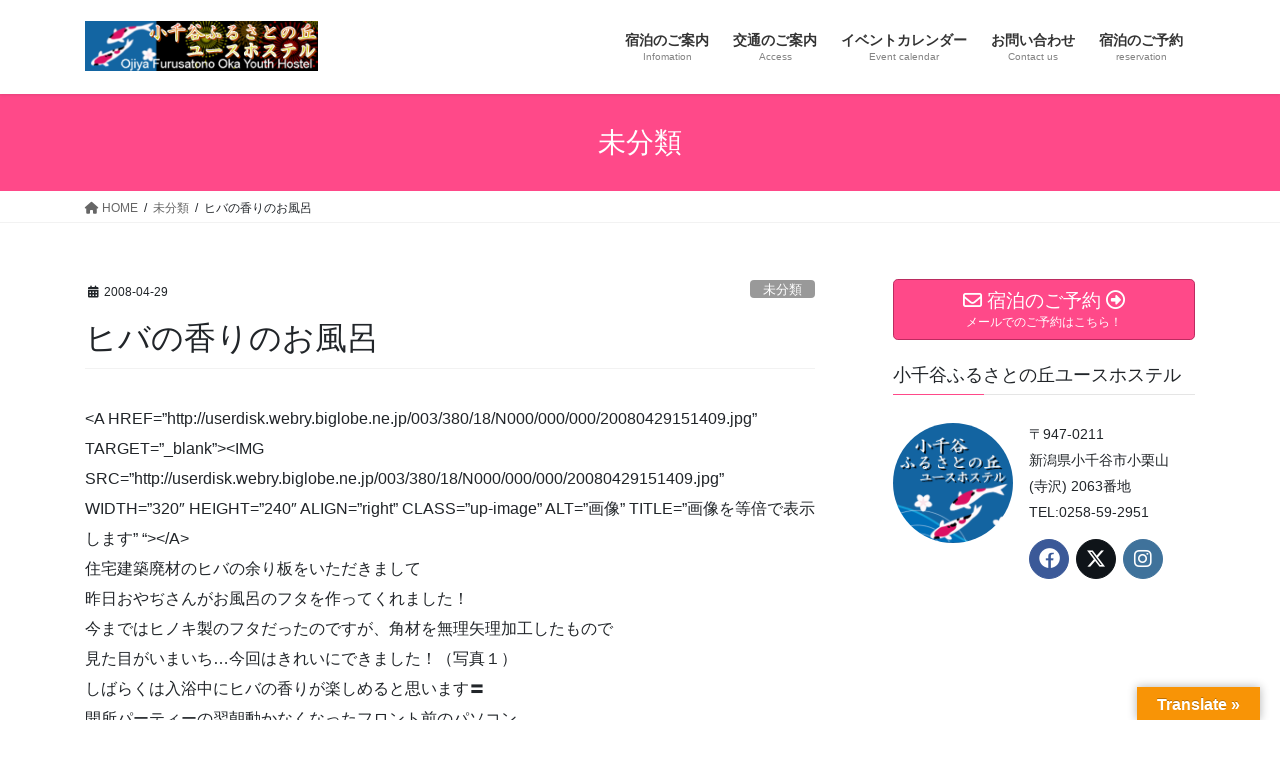

--- FILE ---
content_type: text/html; charset=UTF-8
request_url: https://ojiya-yh.com/2008/04/29/%E3%83%92%E3%83%90%E3%81%AE%E9%A6%99%E3%82%8A%E3%81%AE%E3%81%8A%E9%A2%A8%E5%91%82/
body_size: 110501
content:
<!DOCTYPE html>
<html dir="ltr" lang="ja" prefix="og: https://ogp.me/ns#">
<head>
<meta charset="utf-8">
<meta http-equiv="X-UA-Compatible" content="IE=edge">
<meta name="viewport" content="width=device-width, initial-scale=1">
<!-- Google tag (gtag.js) --><script async src="https://www.googletagmanager.com/gtag/js?id=UA-40563041-1"></script><script>window.dataLayer = window.dataLayer || [];function gtag(){dataLayer.push(arguments);}gtag('js', new Date());gtag('config', 'UA-40563041-1');</script>
<title>ヒバの香りのお風呂 | 小千谷ふるさとの丘ユースホステル</title>
	<style>img:is([sizes="auto" i], [sizes^="auto," i]) { contain-intrinsic-size: 3000px 1500px }</style>
	
		<!-- All in One SEO 4.8.7 - aioseo.com -->
	<meta name="robots" content="max-image-preview:large" />
	<meta name="author" content="ojiya-yh"/>
	<link rel="canonical" href="https://ojiya-yh.com/2008/04/29/%e3%83%92%e3%83%90%e3%81%ae%e9%a6%99%e3%82%8a%e3%81%ae%e3%81%8a%e9%a2%a8%e5%91%82/" />
	<meta name="generator" content="All in One SEO (AIOSEO) 4.8.7" />
		<meta property="og:locale" content="ja_JP" />
		<meta property="og:site_name" content="小千谷ふるさとの丘ユースホステル" />
		<meta property="og:type" content="article" />
		<meta property="og:title" content="ヒバの香りのお風呂 | 小千谷ふるさとの丘ユースホステル" />
		<meta property="og:url" content="https://ojiya-yh.com/2008/04/29/%e3%83%92%e3%83%90%e3%81%ae%e9%a6%99%e3%82%8a%e3%81%ae%e3%81%8a%e9%a2%a8%e5%91%82/" />
		<meta property="fb:app_id" content="394025211267511" />
		<meta property="og:image" content="https://ojiya-yh.com/wp-content/uploads/2019/10/nishikigoilogo1200-630.png" />
		<meta property="og:image:secure_url" content="https://ojiya-yh.com/wp-content/uploads/2019/10/nishikigoilogo1200-630.png" />
		<meta property="og:image:width" content="1200" />
		<meta property="og:image:height" content="630" />
		<meta property="article:published_time" content="2008-04-29T06:14:09+00:00" />
		<meta property="article:modified_time" content="2008-04-29T06:14:09+00:00" />
		<meta property="article:publisher" content="https://www.facebook.com/OJIYAYH" />
		<meta name="twitter:card" content="summary" />
		<meta name="twitter:title" content="ヒバの香りのお風呂 | 小千谷ふるさとの丘ユースホステル" />
		<meta name="twitter:image" content="https://ojiya-yh.com/wp-content/uploads/2019/10/nishikigoilogo1200-630.png" />
		<script type="application/ld+json" class="aioseo-schema">
			{"@context":"https:\/\/schema.org","@graph":[{"@type":"Article","@id":"https:\/\/ojiya-yh.com\/2008\/04\/29\/%e3%83%92%e3%83%90%e3%81%ae%e9%a6%99%e3%82%8a%e3%81%ae%e3%81%8a%e9%a2%a8%e5%91%82\/#article","name":"\u30d2\u30d0\u306e\u9999\u308a\u306e\u304a\u98a8\u5442 | \u5c0f\u5343\u8c37\u3075\u308b\u3055\u3068\u306e\u4e18\u30e6\u30fc\u30b9\u30db\u30b9\u30c6\u30eb","headline":"\u30d2\u30d0\u306e\u9999\u308a\u306e\u304a\u98a8\u5442","author":{"@id":"https:\/\/ojiya-yh.com\/author\/ojiya-yh\/#author"},"publisher":{"@id":"https:\/\/ojiya-yh.com\/#organization"},"image":{"@type":"ImageObject","url":"https:\/\/i0.wp.com\/ojiya-yh.com\/wp-content\/uploads\/2019\/10\/ojiyalogo256c.png?fit=256%2C256&ssl=1","@id":"https:\/\/ojiya-yh.com\/#articleImage","width":256,"height":256,"caption":"\u5c0f\u5343\u8c37\u3075\u308b\u3055\u3068\u306e\u4e18YH"},"datePublished":"2008-04-29T15:14:09+09:00","dateModified":"2008-04-29T15:14:09+09:00","inLanguage":"ja","mainEntityOfPage":{"@id":"https:\/\/ojiya-yh.com\/2008\/04\/29\/%e3%83%92%e3%83%90%e3%81%ae%e9%a6%99%e3%82%8a%e3%81%ae%e3%81%8a%e9%a2%a8%e5%91%82\/#webpage"},"isPartOf":{"@id":"https:\/\/ojiya-yh.com\/2008\/04\/29\/%e3%83%92%e3%83%90%e3%81%ae%e9%a6%99%e3%82%8a%e3%81%ae%e3%81%8a%e9%a2%a8%e5%91%82\/#webpage"},"articleSection":"\u672a\u5206\u985e"},{"@type":"BreadcrumbList","@id":"https:\/\/ojiya-yh.com\/2008\/04\/29\/%e3%83%92%e3%83%90%e3%81%ae%e9%a6%99%e3%82%8a%e3%81%ae%e3%81%8a%e9%a2%a8%e5%91%82\/#breadcrumblist","itemListElement":[{"@type":"ListItem","@id":"https:\/\/ojiya-yh.com#listItem","position":1,"name":"\u30db\u30fc\u30e0","item":"https:\/\/ojiya-yh.com","nextItem":{"@type":"ListItem","@id":"https:\/\/ojiya-yh.com\/category\/%e6%9c%aa%e5%88%86%e9%a1%9e\/#listItem","name":"\u672a\u5206\u985e"}},{"@type":"ListItem","@id":"https:\/\/ojiya-yh.com\/category\/%e6%9c%aa%e5%88%86%e9%a1%9e\/#listItem","position":2,"name":"\u672a\u5206\u985e","item":"https:\/\/ojiya-yh.com\/category\/%e6%9c%aa%e5%88%86%e9%a1%9e\/","nextItem":{"@type":"ListItem","@id":"https:\/\/ojiya-yh.com\/2008\/04\/29\/%e3%83%92%e3%83%90%e3%81%ae%e9%a6%99%e3%82%8a%e3%81%ae%e3%81%8a%e9%a2%a8%e5%91%82\/#listItem","name":"\u30d2\u30d0\u306e\u9999\u308a\u306e\u304a\u98a8\u5442"},"previousItem":{"@type":"ListItem","@id":"https:\/\/ojiya-yh.com#listItem","name":"\u30db\u30fc\u30e0"}},{"@type":"ListItem","@id":"https:\/\/ojiya-yh.com\/2008\/04\/29\/%e3%83%92%e3%83%90%e3%81%ae%e9%a6%99%e3%82%8a%e3%81%ae%e3%81%8a%e9%a2%a8%e5%91%82\/#listItem","position":3,"name":"\u30d2\u30d0\u306e\u9999\u308a\u306e\u304a\u98a8\u5442","previousItem":{"@type":"ListItem","@id":"https:\/\/ojiya-yh.com\/category\/%e6%9c%aa%e5%88%86%e9%a1%9e\/#listItem","name":"\u672a\u5206\u985e"}}]},{"@type":"Organization","@id":"https:\/\/ojiya-yh.com\/#organization","name":"\u5c0f\u5343\u8c37\u3075\u308b\u3055\u3068\u306e\u4e18\u30e6\u30fc\u30b9\u30db\u30b9\u30c6\u30eb","description":"\u6625\u306f\u5c71\u91ce\u8349\u3001\u590f\u306f\u86cd\u3068\u82b1\u706b\u3001\u79cb\u306f\u7d05\u8449\u306b\u65b0\u7c73\u3001\u51ac\u306f\u8c6a\u96ea\u30fb\u30fb\u30fb\u65e5\u672c\u306e\u56db\u5b63\u3092\u4f53\u611f\u3067\u304d\u308b\u3001\u53e4\u6c11\u5bb6\u3092\u5229\u7528\u3057\u305f\u548c\u98a8\u5efa\u7bc9\u306e\u5bbf\u300a\u30e6\u30fc\u30b9\u30db\u30b9\u30c6\u30eb\u300b\u3067\u3059\u3002","url":"https:\/\/ojiya-yh.com\/","logo":{"@type":"ImageObject","url":"https:\/\/i0.wp.com\/ojiya-yh.com\/wp-content\/uploads\/2019\/10\/ojiyalogo256c.png?fit=256%2C256&ssl=1","@id":"https:\/\/ojiya-yh.com\/2008\/04\/29\/%e3%83%92%e3%83%90%e3%81%ae%e9%a6%99%e3%82%8a%e3%81%ae%e3%81%8a%e9%a2%a8%e5%91%82\/#organizationLogo","width":256,"height":256,"caption":"\u5c0f\u5343\u8c37\u3075\u308b\u3055\u3068\u306e\u4e18YH"},"image":{"@id":"https:\/\/ojiya-yh.com\/2008\/04\/29\/%e3%83%92%e3%83%90%e3%81%ae%e9%a6%99%e3%82%8a%e3%81%ae%e3%81%8a%e9%a2%a8%e5%91%82\/#organizationLogo"},"sameAs":["https:\/\/www.instagram.com\/ojiya_furusato_yh\/","https:\/\/ja.wikipedia.org\/wiki\/"]},{"@type":"Person","@id":"https:\/\/ojiya-yh.com\/author\/ojiya-yh\/#author","url":"https:\/\/ojiya-yh.com\/author\/ojiya-yh\/","name":"ojiya-yh","image":{"@type":"ImageObject","@id":"https:\/\/ojiya-yh.com\/2008\/04\/29\/%e3%83%92%e3%83%90%e3%81%ae%e9%a6%99%e3%82%8a%e3%81%ae%e3%81%8a%e9%a2%a8%e5%91%82\/#authorImage","url":"https:\/\/secure.gravatar.com\/avatar\/fa013ba340a9134cab7c063912714aeb08518f7b4e6158a786c8afe5fdac261b?s=96&d=mm&r=g","width":96,"height":96,"caption":"ojiya-yh"}},{"@type":"WebPage","@id":"https:\/\/ojiya-yh.com\/2008\/04\/29\/%e3%83%92%e3%83%90%e3%81%ae%e9%a6%99%e3%82%8a%e3%81%ae%e3%81%8a%e9%a2%a8%e5%91%82\/#webpage","url":"https:\/\/ojiya-yh.com\/2008\/04\/29\/%e3%83%92%e3%83%90%e3%81%ae%e9%a6%99%e3%82%8a%e3%81%ae%e3%81%8a%e9%a2%a8%e5%91%82\/","name":"\u30d2\u30d0\u306e\u9999\u308a\u306e\u304a\u98a8\u5442 | \u5c0f\u5343\u8c37\u3075\u308b\u3055\u3068\u306e\u4e18\u30e6\u30fc\u30b9\u30db\u30b9\u30c6\u30eb","inLanguage":"ja","isPartOf":{"@id":"https:\/\/ojiya-yh.com\/#website"},"breadcrumb":{"@id":"https:\/\/ojiya-yh.com\/2008\/04\/29\/%e3%83%92%e3%83%90%e3%81%ae%e9%a6%99%e3%82%8a%e3%81%ae%e3%81%8a%e9%a2%a8%e5%91%82\/#breadcrumblist"},"author":{"@id":"https:\/\/ojiya-yh.com\/author\/ojiya-yh\/#author"},"creator":{"@id":"https:\/\/ojiya-yh.com\/author\/ojiya-yh\/#author"},"datePublished":"2008-04-29T15:14:09+09:00","dateModified":"2008-04-29T15:14:09+09:00"},{"@type":"WebSite","@id":"https:\/\/ojiya-yh.com\/#website","url":"https:\/\/ojiya-yh.com\/","name":"\u5c0f\u5343\u8c37\u3075\u308b\u3055\u3068\u306e\u4e18\u30e6\u30fc\u30b9\u30db\u30b9\u30c6\u30eb","description":"\u6625\u306f\u5c71\u91ce\u8349\u3001\u590f\u306f\u86cd\u3068\u82b1\u706b\u3001\u79cb\u306f\u7d05\u8449\u306b\u65b0\u7c73\u3001\u51ac\u306f\u8c6a\u96ea\u30fb\u30fb\u30fb\u65e5\u672c\u306e\u56db\u5b63\u3092\u4f53\u611f\u3067\u304d\u308b\u3001\u53e4\u6c11\u5bb6\u3092\u5229\u7528\u3057\u305f\u548c\u98a8\u5efa\u7bc9\u306e\u5bbf\u300a\u30e6\u30fc\u30b9\u30db\u30b9\u30c6\u30eb\u300b\u3067\u3059\u3002","inLanguage":"ja","publisher":{"@id":"https:\/\/ojiya-yh.com\/#organization"}}]}
		</script>
		<!-- All in One SEO -->

<link rel='dns-prefetch' href='//translate.google.com' />
<link rel='dns-prefetch' href='//secure.gravatar.com' />
<link rel='dns-prefetch' href='//stats.wp.com' />
<link rel='dns-prefetch' href='//v0.wordpress.com' />
<link rel='preconnect' href='//i0.wp.com' />
<link rel='preconnect' href='//c0.wp.com' />
<link rel="alternate" type="application/rss+xml" title="小千谷ふるさとの丘ユースホステル &raquo; フィード" href="https://ojiya-yh.com/feed/" />
<link rel="alternate" type="application/rss+xml" title="小千谷ふるさとの丘ユースホステル &raquo; コメントフィード" href="https://ojiya-yh.com/comments/feed/" />
<link rel="alternate" type="application/rss+xml" title="小千谷ふるさとの丘ユースホステル &raquo; ヒバの香りのお風呂 のコメントのフィード" href="https://ojiya-yh.com/2008/04/29/%e3%83%92%e3%83%90%e3%81%ae%e9%a6%99%e3%82%8a%e3%81%ae%e3%81%8a%e9%a2%a8%e5%91%82/feed/" />
<meta name="description" content="&lt;A HREF=&quot;http://userdisk.webry.biglobe.ne.jp/003/380/18/N000/000/000/20080429151409.jpg&quot; TARGET=&quot;_blank&quot;&gt;&lt;IMG SRC=&quot;http://userdisk.webry.biglobe.ne.jp/003/380/18/N000/000/000/20080429151409.jpg&quot; WIDTH=&quot;320&quot; HEIGHT=&quot;240&quot; ALIGN=&quot;righ" /><link rel='stylesheet' id='jetpack_related-posts-css' href='https://c0.wp.com/p/jetpack/15.0/modules/related-posts/related-posts.css' type='text/css' media='all' />
<link rel='stylesheet' id='vkExUnit_common_style-css' href='https://ojiya-yh.com/wp-content/plugins/vk-all-in-one-expansion-unit/assets/css/vkExUnit_style.css?ver=9.111.0.1' type='text/css' media='all' />
<style id='vkExUnit_common_style-inline-css' type='text/css'>
.grecaptcha-badge{bottom: 85px !important;}
:root {--ver_page_top_button_url:url(https://ojiya-yh.com/wp-content/plugins/vk-all-in-one-expansion-unit/assets/images/to-top-btn-icon.svg);}@font-face {font-weight: normal;font-style: normal;font-family: "vk_sns";src: url("https://ojiya-yh.com/wp-content/plugins/vk-all-in-one-expansion-unit/inc/sns/icons/fonts/vk_sns.eot?-bq20cj");src: url("https://ojiya-yh.com/wp-content/plugins/vk-all-in-one-expansion-unit/inc/sns/icons/fonts/vk_sns.eot?#iefix-bq20cj") format("embedded-opentype"),url("https://ojiya-yh.com/wp-content/plugins/vk-all-in-one-expansion-unit/inc/sns/icons/fonts/vk_sns.woff?-bq20cj") format("woff"),url("https://ojiya-yh.com/wp-content/plugins/vk-all-in-one-expansion-unit/inc/sns/icons/fonts/vk_sns.ttf?-bq20cj") format("truetype"),url("https://ojiya-yh.com/wp-content/plugins/vk-all-in-one-expansion-unit/inc/sns/icons/fonts/vk_sns.svg?-bq20cj#vk_sns") format("svg");}
.veu_promotion-alert__content--text {border: 1px solid rgba(0,0,0,0.125);padding: 0.5em 1em;border-radius: var(--vk-size-radius);margin-bottom: var(--vk-margin-block-bottom);font-size: 0.875rem;}/* Alert Content部分に段落タグを入れた場合に最後の段落の余白を0にする */.veu_promotion-alert__content--text p:last-of-type{margin-bottom:0;margin-top: 0;}
</style>
<link rel='stylesheet' id='wp-block-library-css' href='https://c0.wp.com/c/6.8.3/wp-includes/css/dist/block-library/style.min.css' type='text/css' media='all' />
<style id='wp-block-library-inline-css' type='text/css'>
.vk-cols--reverse{flex-direction:row-reverse}.vk-cols--hasbtn{margin-bottom:0}.vk-cols--hasbtn>.row>.vk_gridColumn_item,.vk-cols--hasbtn>.wp-block-column{position:relative;padding-bottom:3em}.vk-cols--hasbtn>.row>.vk_gridColumn_item>.wp-block-buttons,.vk-cols--hasbtn>.row>.vk_gridColumn_item>.vk_button,.vk-cols--hasbtn>.wp-block-column>.wp-block-buttons,.vk-cols--hasbtn>.wp-block-column>.vk_button{position:absolute;bottom:0;width:100%}.vk-cols--fit.wp-block-columns{gap:0}.vk-cols--fit.wp-block-columns,.vk-cols--fit.wp-block-columns:not(.is-not-stacked-on-mobile){margin-top:0;margin-bottom:0;justify-content:space-between}.vk-cols--fit.wp-block-columns>.wp-block-column *:last-child,.vk-cols--fit.wp-block-columns:not(.is-not-stacked-on-mobile)>.wp-block-column *:last-child{margin-bottom:0}.vk-cols--fit.wp-block-columns>.wp-block-column>.wp-block-cover,.vk-cols--fit.wp-block-columns:not(.is-not-stacked-on-mobile)>.wp-block-column>.wp-block-cover{margin-top:0}.vk-cols--fit.wp-block-columns.has-background,.vk-cols--fit.wp-block-columns:not(.is-not-stacked-on-mobile).has-background{padding:0}@media(max-width: 599px){.vk-cols--fit.wp-block-columns:not(.has-background)>.wp-block-column:not(.has-background),.vk-cols--fit.wp-block-columns:not(.is-not-stacked-on-mobile):not(.has-background)>.wp-block-column:not(.has-background){padding-left:0 !important;padding-right:0 !important}}@media(min-width: 782px){.vk-cols--fit.wp-block-columns .block-editor-block-list__block.wp-block-column:not(:first-child),.vk-cols--fit.wp-block-columns>.wp-block-column:not(:first-child),.vk-cols--fit.wp-block-columns:not(.is-not-stacked-on-mobile) .block-editor-block-list__block.wp-block-column:not(:first-child),.vk-cols--fit.wp-block-columns:not(.is-not-stacked-on-mobile)>.wp-block-column:not(:first-child){margin-left:0}}@media(min-width: 600px)and (max-width: 781px){.vk-cols--fit.wp-block-columns .wp-block-column:nth-child(2n),.vk-cols--fit.wp-block-columns:not(.is-not-stacked-on-mobile) .wp-block-column:nth-child(2n){margin-left:0}.vk-cols--fit.wp-block-columns .wp-block-column:not(:only-child),.vk-cols--fit.wp-block-columns:not(.is-not-stacked-on-mobile) .wp-block-column:not(:only-child){flex-basis:50% !important}}.vk-cols--fit--gap1.wp-block-columns{gap:1px}@media(min-width: 600px)and (max-width: 781px){.vk-cols--fit--gap1.wp-block-columns .wp-block-column:not(:only-child){flex-basis:calc(50% - 1px) !important}}.vk-cols--fit.vk-cols--grid>.block-editor-block-list__block,.vk-cols--fit.vk-cols--grid>.wp-block-column,.vk-cols--fit.vk-cols--grid:not(.is-not-stacked-on-mobile)>.block-editor-block-list__block,.vk-cols--fit.vk-cols--grid:not(.is-not-stacked-on-mobile)>.wp-block-column{flex-basis:50%;box-sizing:border-box}@media(max-width: 599px){.vk-cols--fit.vk-cols--grid.vk-cols--grid--alignfull>.wp-block-column:nth-child(2)>.wp-block-cover,.vk-cols--fit.vk-cols--grid.vk-cols--grid--alignfull>.wp-block-column:nth-child(2)>.vk_outer,.vk-cols--fit.vk-cols--grid:not(.is-not-stacked-on-mobile).vk-cols--grid--alignfull>.wp-block-column:nth-child(2)>.wp-block-cover,.vk-cols--fit.vk-cols--grid:not(.is-not-stacked-on-mobile).vk-cols--grid--alignfull>.wp-block-column:nth-child(2)>.vk_outer{width:100vw;margin-right:calc((100% - 100vw)/2);margin-left:calc((100% - 100vw)/2)}}@media(min-width: 600px){.vk-cols--fit.vk-cols--grid.vk-cols--grid--alignfull>.wp-block-column:nth-child(2)>.wp-block-cover,.vk-cols--fit.vk-cols--grid.vk-cols--grid--alignfull>.wp-block-column:nth-child(2)>.vk_outer,.vk-cols--fit.vk-cols--grid:not(.is-not-stacked-on-mobile).vk-cols--grid--alignfull>.wp-block-column:nth-child(2)>.wp-block-cover,.vk-cols--fit.vk-cols--grid:not(.is-not-stacked-on-mobile).vk-cols--grid--alignfull>.wp-block-column:nth-child(2)>.vk_outer{margin-right:calc(100% - 50vw);width:50vw}}@media(min-width: 600px){.vk-cols--fit.vk-cols--grid.vk-cols--grid--alignfull.vk-cols--reverse>.wp-block-column,.vk-cols--fit.vk-cols--grid:not(.is-not-stacked-on-mobile).vk-cols--grid--alignfull.vk-cols--reverse>.wp-block-column{margin-left:0;margin-right:0}.vk-cols--fit.vk-cols--grid.vk-cols--grid--alignfull.vk-cols--reverse>.wp-block-column:nth-child(2)>.wp-block-cover,.vk-cols--fit.vk-cols--grid.vk-cols--grid--alignfull.vk-cols--reverse>.wp-block-column:nth-child(2)>.vk_outer,.vk-cols--fit.vk-cols--grid:not(.is-not-stacked-on-mobile).vk-cols--grid--alignfull.vk-cols--reverse>.wp-block-column:nth-child(2)>.wp-block-cover,.vk-cols--fit.vk-cols--grid:not(.is-not-stacked-on-mobile).vk-cols--grid--alignfull.vk-cols--reverse>.wp-block-column:nth-child(2)>.vk_outer{margin-left:calc(100% - 50vw)}}.vk-cols--menu h2,.vk-cols--menu h3,.vk-cols--menu h4,.vk-cols--menu h5{margin-bottom:.2em;text-shadow:#000 0 0 10px}.vk-cols--menu h2:first-child,.vk-cols--menu h3:first-child,.vk-cols--menu h4:first-child,.vk-cols--menu h5:first-child{margin-top:0}.vk-cols--menu p{margin-bottom:1rem;text-shadow:#000 0 0 10px}.vk-cols--menu .wp-block-cover__inner-container:last-child{margin-bottom:0}.vk-cols--fitbnrs .wp-block-column .wp-block-cover:hover img{filter:unset}.vk-cols--fitbnrs .wp-block-column .wp-block-cover:hover{background-color:unset}.vk-cols--fitbnrs .wp-block-column .wp-block-cover:hover .wp-block-cover__image-background{filter:unset !important}.vk-cols--fitbnrs .wp-block-cover .wp-block-cover__inner-container{position:absolute;height:100%;width:100%}.vk-cols--fitbnrs .vk_button{height:100%;margin:0}.vk-cols--fitbnrs .vk_button .vk_button_btn,.vk-cols--fitbnrs .vk_button .btn{height:100%;width:100%;border:none;box-shadow:none;background-color:unset !important;transition:unset}.vk-cols--fitbnrs .vk_button .vk_button_btn:hover,.vk-cols--fitbnrs .vk_button .btn:hover{transition:unset}.vk-cols--fitbnrs .vk_button .vk_button_btn:after,.vk-cols--fitbnrs .vk_button .btn:after{border:none}.vk-cols--fitbnrs .vk_button .vk_button_link_txt{width:100%;position:absolute;top:50%;left:50%;transform:translateY(-50%) translateX(-50%);font-size:2rem;text-shadow:#000 0 0 10px}.vk-cols--fitbnrs .vk_button .vk_button_link_subCaption{width:100%;position:absolute;top:calc(50% + 2.2em);left:50%;transform:translateY(-50%) translateX(-50%);text-shadow:#000 0 0 10px}@media(min-width: 992px){.vk-cols--media.wp-block-columns{gap:3rem}}.vk-fit-map figure{margin-bottom:0}.vk-fit-map iframe{position:relative;margin-bottom:0;display:block;max-height:400px;width:100vw}.vk-fit-map:is(.alignfull,.alignwide) div{max-width:100%}.vk-table--th--width25 :where(tr>*:first-child){width:25%}.vk-table--th--width30 :where(tr>*:first-child){width:30%}.vk-table--th--width35 :where(tr>*:first-child){width:35%}.vk-table--th--width40 :where(tr>*:first-child){width:40%}.vk-table--th--bg-bright :where(tr>*:first-child){background-color:var(--wp--preset--color--bg-secondary, rgba(0, 0, 0, 0.05))}@media(max-width: 599px){.vk-table--mobile-block :is(th,td){width:100%;display:block}.vk-table--mobile-block.wp-block-table table :is(th,td){border-top:none}}.vk-table--width--th25 :where(tr>*:first-child){width:25%}.vk-table--width--th30 :where(tr>*:first-child){width:30%}.vk-table--width--th35 :where(tr>*:first-child){width:35%}.vk-table--width--th40 :where(tr>*:first-child){width:40%}.no-margin{margin:0}@media(max-width: 599px){.wp-block-image.vk-aligncenter--mobile>.alignright{float:none;margin-left:auto;margin-right:auto}.vk-no-padding-horizontal--mobile{padding-left:0 !important;padding-right:0 !important}}
/* VK Color Palettes */
</style>
<style id='classic-theme-styles-inline-css' type='text/css'>
/*! This file is auto-generated */
.wp-block-button__link{color:#fff;background-color:#32373c;border-radius:9999px;box-shadow:none;text-decoration:none;padding:calc(.667em + 2px) calc(1.333em + 2px);font-size:1.125em}.wp-block-file__button{background:#32373c;color:#fff;text-decoration:none}
</style>
<link rel='stylesheet' id='mediaelement-css' href='https://c0.wp.com/c/6.8.3/wp-includes/js/mediaelement/mediaelementplayer-legacy.min.css' type='text/css' media='all' />
<link rel='stylesheet' id='wp-mediaelement-css' href='https://c0.wp.com/c/6.8.3/wp-includes/js/mediaelement/wp-mediaelement.min.css' type='text/css' media='all' />
<style id='jetpack-sharing-buttons-style-inline-css' type='text/css'>
.jetpack-sharing-buttons__services-list{display:flex;flex-direction:row;flex-wrap:wrap;gap:0;list-style-type:none;margin:5px;padding:0}.jetpack-sharing-buttons__services-list.has-small-icon-size{font-size:12px}.jetpack-sharing-buttons__services-list.has-normal-icon-size{font-size:16px}.jetpack-sharing-buttons__services-list.has-large-icon-size{font-size:24px}.jetpack-sharing-buttons__services-list.has-huge-icon-size{font-size:36px}@media print{.jetpack-sharing-buttons__services-list{display:none!important}}.editor-styles-wrapper .wp-block-jetpack-sharing-buttons{gap:0;padding-inline-start:0}ul.jetpack-sharing-buttons__services-list.has-background{padding:1.25em 2.375em}
</style>
<style id='global-styles-inline-css' type='text/css'>
:root{--wp--preset--aspect-ratio--square: 1;--wp--preset--aspect-ratio--4-3: 4/3;--wp--preset--aspect-ratio--3-4: 3/4;--wp--preset--aspect-ratio--3-2: 3/2;--wp--preset--aspect-ratio--2-3: 2/3;--wp--preset--aspect-ratio--16-9: 16/9;--wp--preset--aspect-ratio--9-16: 9/16;--wp--preset--color--black: #000000;--wp--preset--color--cyan-bluish-gray: #abb8c3;--wp--preset--color--white: #ffffff;--wp--preset--color--pale-pink: #f78da7;--wp--preset--color--vivid-red: #cf2e2e;--wp--preset--color--luminous-vivid-orange: #ff6900;--wp--preset--color--luminous-vivid-amber: #fcb900;--wp--preset--color--light-green-cyan: #7bdcb5;--wp--preset--color--vivid-green-cyan: #00d084;--wp--preset--color--pale-cyan-blue: #8ed1fc;--wp--preset--color--vivid-cyan-blue: #0693e3;--wp--preset--color--vivid-purple: #9b51e0;--wp--preset--gradient--vivid-cyan-blue-to-vivid-purple: linear-gradient(135deg,rgba(6,147,227,1) 0%,rgb(155,81,224) 100%);--wp--preset--gradient--light-green-cyan-to-vivid-green-cyan: linear-gradient(135deg,rgb(122,220,180) 0%,rgb(0,208,130) 100%);--wp--preset--gradient--luminous-vivid-amber-to-luminous-vivid-orange: linear-gradient(135deg,rgba(252,185,0,1) 0%,rgba(255,105,0,1) 100%);--wp--preset--gradient--luminous-vivid-orange-to-vivid-red: linear-gradient(135deg,rgba(255,105,0,1) 0%,rgb(207,46,46) 100%);--wp--preset--gradient--very-light-gray-to-cyan-bluish-gray: linear-gradient(135deg,rgb(238,238,238) 0%,rgb(169,184,195) 100%);--wp--preset--gradient--cool-to-warm-spectrum: linear-gradient(135deg,rgb(74,234,220) 0%,rgb(151,120,209) 20%,rgb(207,42,186) 40%,rgb(238,44,130) 60%,rgb(251,105,98) 80%,rgb(254,248,76) 100%);--wp--preset--gradient--blush-light-purple: linear-gradient(135deg,rgb(255,206,236) 0%,rgb(152,150,240) 100%);--wp--preset--gradient--blush-bordeaux: linear-gradient(135deg,rgb(254,205,165) 0%,rgb(254,45,45) 50%,rgb(107,0,62) 100%);--wp--preset--gradient--luminous-dusk: linear-gradient(135deg,rgb(255,203,112) 0%,rgb(199,81,192) 50%,rgb(65,88,208) 100%);--wp--preset--gradient--pale-ocean: linear-gradient(135deg,rgb(255,245,203) 0%,rgb(182,227,212) 50%,rgb(51,167,181) 100%);--wp--preset--gradient--electric-grass: linear-gradient(135deg,rgb(202,248,128) 0%,rgb(113,206,126) 100%);--wp--preset--gradient--midnight: linear-gradient(135deg,rgb(2,3,129) 0%,rgb(40,116,252) 100%);--wp--preset--font-size--small: 13px;--wp--preset--font-size--medium: 20px;--wp--preset--font-size--large: 36px;--wp--preset--font-size--x-large: 42px;--wp--preset--spacing--20: 0.44rem;--wp--preset--spacing--30: 0.67rem;--wp--preset--spacing--40: 1rem;--wp--preset--spacing--50: 1.5rem;--wp--preset--spacing--60: 2.25rem;--wp--preset--spacing--70: 3.38rem;--wp--preset--spacing--80: 5.06rem;--wp--preset--shadow--natural: 6px 6px 9px rgba(0, 0, 0, 0.2);--wp--preset--shadow--deep: 12px 12px 50px rgba(0, 0, 0, 0.4);--wp--preset--shadow--sharp: 6px 6px 0px rgba(0, 0, 0, 0.2);--wp--preset--shadow--outlined: 6px 6px 0px -3px rgba(255, 255, 255, 1), 6px 6px rgba(0, 0, 0, 1);--wp--preset--shadow--crisp: 6px 6px 0px rgba(0, 0, 0, 1);}:where(.is-layout-flex){gap: 0.5em;}:where(.is-layout-grid){gap: 0.5em;}body .is-layout-flex{display: flex;}.is-layout-flex{flex-wrap: wrap;align-items: center;}.is-layout-flex > :is(*, div){margin: 0;}body .is-layout-grid{display: grid;}.is-layout-grid > :is(*, div){margin: 0;}:where(.wp-block-columns.is-layout-flex){gap: 2em;}:where(.wp-block-columns.is-layout-grid){gap: 2em;}:where(.wp-block-post-template.is-layout-flex){gap: 1.25em;}:where(.wp-block-post-template.is-layout-grid){gap: 1.25em;}.has-black-color{color: var(--wp--preset--color--black) !important;}.has-cyan-bluish-gray-color{color: var(--wp--preset--color--cyan-bluish-gray) !important;}.has-white-color{color: var(--wp--preset--color--white) !important;}.has-pale-pink-color{color: var(--wp--preset--color--pale-pink) !important;}.has-vivid-red-color{color: var(--wp--preset--color--vivid-red) !important;}.has-luminous-vivid-orange-color{color: var(--wp--preset--color--luminous-vivid-orange) !important;}.has-luminous-vivid-amber-color{color: var(--wp--preset--color--luminous-vivid-amber) !important;}.has-light-green-cyan-color{color: var(--wp--preset--color--light-green-cyan) !important;}.has-vivid-green-cyan-color{color: var(--wp--preset--color--vivid-green-cyan) !important;}.has-pale-cyan-blue-color{color: var(--wp--preset--color--pale-cyan-blue) !important;}.has-vivid-cyan-blue-color{color: var(--wp--preset--color--vivid-cyan-blue) !important;}.has-vivid-purple-color{color: var(--wp--preset--color--vivid-purple) !important;}.has-black-background-color{background-color: var(--wp--preset--color--black) !important;}.has-cyan-bluish-gray-background-color{background-color: var(--wp--preset--color--cyan-bluish-gray) !important;}.has-white-background-color{background-color: var(--wp--preset--color--white) !important;}.has-pale-pink-background-color{background-color: var(--wp--preset--color--pale-pink) !important;}.has-vivid-red-background-color{background-color: var(--wp--preset--color--vivid-red) !important;}.has-luminous-vivid-orange-background-color{background-color: var(--wp--preset--color--luminous-vivid-orange) !important;}.has-luminous-vivid-amber-background-color{background-color: var(--wp--preset--color--luminous-vivid-amber) !important;}.has-light-green-cyan-background-color{background-color: var(--wp--preset--color--light-green-cyan) !important;}.has-vivid-green-cyan-background-color{background-color: var(--wp--preset--color--vivid-green-cyan) !important;}.has-pale-cyan-blue-background-color{background-color: var(--wp--preset--color--pale-cyan-blue) !important;}.has-vivid-cyan-blue-background-color{background-color: var(--wp--preset--color--vivid-cyan-blue) !important;}.has-vivid-purple-background-color{background-color: var(--wp--preset--color--vivid-purple) !important;}.has-black-border-color{border-color: var(--wp--preset--color--black) !important;}.has-cyan-bluish-gray-border-color{border-color: var(--wp--preset--color--cyan-bluish-gray) !important;}.has-white-border-color{border-color: var(--wp--preset--color--white) !important;}.has-pale-pink-border-color{border-color: var(--wp--preset--color--pale-pink) !important;}.has-vivid-red-border-color{border-color: var(--wp--preset--color--vivid-red) !important;}.has-luminous-vivid-orange-border-color{border-color: var(--wp--preset--color--luminous-vivid-orange) !important;}.has-luminous-vivid-amber-border-color{border-color: var(--wp--preset--color--luminous-vivid-amber) !important;}.has-light-green-cyan-border-color{border-color: var(--wp--preset--color--light-green-cyan) !important;}.has-vivid-green-cyan-border-color{border-color: var(--wp--preset--color--vivid-green-cyan) !important;}.has-pale-cyan-blue-border-color{border-color: var(--wp--preset--color--pale-cyan-blue) !important;}.has-vivid-cyan-blue-border-color{border-color: var(--wp--preset--color--vivid-cyan-blue) !important;}.has-vivid-purple-border-color{border-color: var(--wp--preset--color--vivid-purple) !important;}.has-vivid-cyan-blue-to-vivid-purple-gradient-background{background: var(--wp--preset--gradient--vivid-cyan-blue-to-vivid-purple) !important;}.has-light-green-cyan-to-vivid-green-cyan-gradient-background{background: var(--wp--preset--gradient--light-green-cyan-to-vivid-green-cyan) !important;}.has-luminous-vivid-amber-to-luminous-vivid-orange-gradient-background{background: var(--wp--preset--gradient--luminous-vivid-amber-to-luminous-vivid-orange) !important;}.has-luminous-vivid-orange-to-vivid-red-gradient-background{background: var(--wp--preset--gradient--luminous-vivid-orange-to-vivid-red) !important;}.has-very-light-gray-to-cyan-bluish-gray-gradient-background{background: var(--wp--preset--gradient--very-light-gray-to-cyan-bluish-gray) !important;}.has-cool-to-warm-spectrum-gradient-background{background: var(--wp--preset--gradient--cool-to-warm-spectrum) !important;}.has-blush-light-purple-gradient-background{background: var(--wp--preset--gradient--blush-light-purple) !important;}.has-blush-bordeaux-gradient-background{background: var(--wp--preset--gradient--blush-bordeaux) !important;}.has-luminous-dusk-gradient-background{background: var(--wp--preset--gradient--luminous-dusk) !important;}.has-pale-ocean-gradient-background{background: var(--wp--preset--gradient--pale-ocean) !important;}.has-electric-grass-gradient-background{background: var(--wp--preset--gradient--electric-grass) !important;}.has-midnight-gradient-background{background: var(--wp--preset--gradient--midnight) !important;}.has-small-font-size{font-size: var(--wp--preset--font-size--small) !important;}.has-medium-font-size{font-size: var(--wp--preset--font-size--medium) !important;}.has-large-font-size{font-size: var(--wp--preset--font-size--large) !important;}.has-x-large-font-size{font-size: var(--wp--preset--font-size--x-large) !important;}
:where(.wp-block-post-template.is-layout-flex){gap: 1.25em;}:where(.wp-block-post-template.is-layout-grid){gap: 1.25em;}
:where(.wp-block-columns.is-layout-flex){gap: 2em;}:where(.wp-block-columns.is-layout-grid){gap: 2em;}
:root :where(.wp-block-pullquote){font-size: 1.5em;line-height: 1.6;}
</style>
<link rel='stylesheet' id='all-in-one-event-calendar-theme-css' href='https://ojiya-yh.com/wp-content/plugins/all-in-one-event-calendar/apiki/dist/styles/theme.css?ver=1696407874' type='text/css' media='all' />
<link rel='stylesheet' id='google-language-translator-css' href='https://ojiya-yh.com/wp-content/plugins/google-language-translator/css/style.css?ver=6.0.20' type='text/css' media='' />
<link rel='stylesheet' id='glt-toolbar-styles-css' href='https://ojiya-yh.com/wp-content/plugins/google-language-translator/css/toolbar.css?ver=6.0.20' type='text/css' media='' />
<link rel='stylesheet' id='vk-swiper-style-css' href='https://ojiya-yh.com/wp-content/plugins/vk-blocks/vendor/vektor-inc/vk-swiper/src/assets/css/swiper-bundle.min.css?ver=11.0.2' type='text/css' media='all' />
<link rel='stylesheet' id='bootstrap-4-style-css' href='https://ojiya-yh.com/wp-content/themes/lightning/_g2/library/bootstrap-4/css/bootstrap.min.css?ver=4.5.0' type='text/css' media='all' />
<link rel='stylesheet' id='lightning-common-style-css' href='https://ojiya-yh.com/wp-content/themes/lightning/_g2/assets/css/common.css?ver=15.29.6' type='text/css' media='all' />
<style id='lightning-common-style-inline-css' type='text/css'>
/* vk-mobile-nav */:root {--vk-mobile-nav-menu-btn-bg-src: url("https://ojiya-yh.com/wp-content/themes/lightning/_g2/inc/vk-mobile-nav/package/images/vk-menu-btn-black.svg");--vk-mobile-nav-menu-btn-close-bg-src: url("https://ojiya-yh.com/wp-content/themes/lightning/_g2/inc/vk-mobile-nav/package/images/vk-menu-close-black.svg");--vk-menu-acc-icon-open-black-bg-src: url("https://ojiya-yh.com/wp-content/themes/lightning/_g2/inc/vk-mobile-nav/package/images/vk-menu-acc-icon-open-black.svg");--vk-menu-acc-icon-open-white-bg-src: url("https://ojiya-yh.com/wp-content/themes/lightning/_g2/inc/vk-mobile-nav/package/images/vk-menu-acc-icon-open-white.svg");--vk-menu-acc-icon-close-black-bg-src: url("https://ojiya-yh.com/wp-content/themes/lightning/_g2/inc/vk-mobile-nav/package/images/vk-menu-close-black.svg");--vk-menu-acc-icon-close-white-bg-src: url("https://ojiya-yh.com/wp-content/themes/lightning/_g2/inc/vk-mobile-nav/package/images/vk-menu-close-white.svg");}
</style>
<link rel='stylesheet' id='lightning-design-style-css' href='https://ojiya-yh.com/wp-content/themes/lightning/_g2/design-skin/origin2/css/style.css?ver=15.29.6' type='text/css' media='all' />
<style id='lightning-design-style-inline-css' type='text/css'>
:root {--color-key:#ff4989;--wp--preset--color--vk-color-primary:#ff4989;--color-key-dark:#bc2b60;}
/* ltg common custom */:root {--vk-menu-acc-btn-border-color:#333;--vk-color-primary:#ff4989;--vk-color-primary-dark:#bc2b60;--vk-color-primary-vivid:#ff5097;--color-key:#ff4989;--wp--preset--color--vk-color-primary:#ff4989;--color-key-dark:#bc2b60;}.veu_color_txt_key { color:#bc2b60 ; }.veu_color_bg_key { background-color:#bc2b60 ; }.veu_color_border_key { border-color:#bc2b60 ; }.btn-default { border-color:#ff4989;color:#ff4989;}.btn-default:focus,.btn-default:hover { border-color:#ff4989;background-color: #ff4989; }.wp-block-search__button,.btn-primary { background-color:#ff4989;border-color:#bc2b60; }.wp-block-search__button:focus,.wp-block-search__button:hover,.btn-primary:not(:disabled):not(.disabled):active,.btn-primary:focus,.btn-primary:hover { background-color:#bc2b60;border-color:#ff4989; }.btn-outline-primary { color : #ff4989 ; border-color:#ff4989; }.btn-outline-primary:not(:disabled):not(.disabled):active,.btn-outline-primary:focus,.btn-outline-primary:hover { color : #fff; background-color:#ff4989;border-color:#bc2b60; }a { color:#337ab7; }/* sidebar child menu display */.localNav ul ul.children{ display:none; }.localNav ul li.current_page_ancestor ul.children,.localNav ul li.current_page_item ul.children,.localNav ul li.current-cat ul.children{ display:block; }/* ExUnit widget ( child page list widget and so on ) */.localNavi ul.children{ display:none; }.localNavi li.current_page_ancestor ul.children,.localNavi li.current_page_item ul.children,.localNavi li.current-cat ul.children{ display:block; }
.tagcloud a:before { font-family: "Font Awesome 5 Free";content: "\f02b";font-weight: bold; }
.media .media-body .media-heading a:hover { color:#ff4989; }@media (min-width: 768px){.gMenu > li:before,.gMenu > li.menu-item-has-children::after { border-bottom-color:#bc2b60 }.gMenu li li { background-color:#bc2b60 }.gMenu li li a:hover { background-color:#ff4989; }} /* @media (min-width: 768px) */.page-header { background-color:#ff4989; }h2,.mainSection-title { border-top-color:#ff4989; }h3:after,.subSection-title:after { border-bottom-color:#ff4989; }ul.page-numbers li span.page-numbers.current,.page-link dl .post-page-numbers.current { background-color:#ff4989; }.pager li > a { border-color:#ff4989;color:#ff4989;}.pager li > a:hover { background-color:#ff4989;color:#fff;}.siteFooter { border-top-color:#ff4989; }dt { border-left-color:#ff4989; }:root {--g_nav_main_acc_icon_open_url:url(https://ojiya-yh.com/wp-content/themes/lightning/_g2/inc/vk-mobile-nav/package/images/vk-menu-acc-icon-open-black.svg);--g_nav_main_acc_icon_close_url: url(https://ojiya-yh.com/wp-content/themes/lightning/_g2/inc/vk-mobile-nav/package/images/vk-menu-close-black.svg);--g_nav_sub_acc_icon_open_url: url(https://ojiya-yh.com/wp-content/themes/lightning/_g2/inc/vk-mobile-nav/package/images/vk-menu-acc-icon-open-white.svg);--g_nav_sub_acc_icon_close_url: url(https://ojiya-yh.com/wp-content/themes/lightning/_g2/inc/vk-mobile-nav/package/images/vk-menu-close-white.svg);}
</style>
<link rel='stylesheet' id='veu-cta-css' href='https://ojiya-yh.com/wp-content/plugins/vk-all-in-one-expansion-unit/inc/call-to-action/package/assets/css/style.css?ver=9.111.0.1' type='text/css' media='all' />
<link rel='stylesheet' id='vk-blocks-build-css-css' href='https://ojiya-yh.com/wp-content/plugins/vk-blocks/build/block-build.css?ver=1.109.0.1' type='text/css' media='all' />
<style id='vk-blocks-build-css-inline-css' type='text/css'>
:root {--vk_flow-arrow: url(https://ojiya-yh.com/wp-content/plugins/vk-blocks/inc/vk-blocks/images/arrow_bottom.svg);--vk_image-mask-circle: url(https://ojiya-yh.com/wp-content/plugins/vk-blocks/inc/vk-blocks/images/circle.svg);--vk_image-mask-wave01: url(https://ojiya-yh.com/wp-content/plugins/vk-blocks/inc/vk-blocks/images/wave01.svg);--vk_image-mask-wave02: url(https://ojiya-yh.com/wp-content/plugins/vk-blocks/inc/vk-blocks/images/wave02.svg);--vk_image-mask-wave03: url(https://ojiya-yh.com/wp-content/plugins/vk-blocks/inc/vk-blocks/images/wave03.svg);--vk_image-mask-wave04: url(https://ojiya-yh.com/wp-content/plugins/vk-blocks/inc/vk-blocks/images/wave04.svg);}

	:root {

		--vk-balloon-border-width:1px;

		--vk-balloon-speech-offset:-12px;
	}
	
</style>
<link rel='stylesheet' id='lightning-theme-style-css' href='https://ojiya-yh.com/wp-content/themes/lightning/style.css?ver=15.29.6' type='text/css' media='all' />
<link rel='stylesheet' id='vk-font-awesome-css' href='https://ojiya-yh.com/wp-content/themes/lightning/vendor/vektor-inc/font-awesome-versions/src/versions/6/css/all.min.css?ver=6.4.2' type='text/css' media='all' />
<script type="text/javascript" id="jetpack_related-posts-js-extra">
/* <![CDATA[ */
var related_posts_js_options = {"post_heading":"h4"};
/* ]]> */
</script>
<script type="text/javascript" src="https://c0.wp.com/p/jetpack/15.0/_inc/build/related-posts/related-posts.min.js" id="jetpack_related-posts-js"></script>
<script type="text/javascript" src="https://c0.wp.com/c/6.8.3/wp-includes/js/jquery/jquery.min.js" id="jquery-core-js"></script>
<script type="text/javascript" src="https://c0.wp.com/c/6.8.3/wp-includes/js/jquery/jquery-migrate.min.js" id="jquery-migrate-js"></script>
<link rel="https://api.w.org/" href="https://ojiya-yh.com/wp-json/" /><link rel="alternate" title="JSON" type="application/json" href="https://ojiya-yh.com/wp-json/wp/v2/posts/2948" /><link rel="EditURI" type="application/rsd+xml" title="RSD" href="https://ojiya-yh.com/xmlrpc.php?rsd" />
<meta name="generator" content="WordPress 6.8.3" />
<link rel='shortlink' href='https://wp.me/p5NYpD-Ly' />
<link rel="alternate" title="oEmbed (JSON)" type="application/json+oembed" href="https://ojiya-yh.com/wp-json/oembed/1.0/embed?url=https%3A%2F%2Fojiya-yh.com%2F2008%2F04%2F29%2F%25e3%2583%2592%25e3%2583%2590%25e3%2581%25ae%25e9%25a6%2599%25e3%2582%258a%25e3%2581%25ae%25e3%2581%258a%25e9%25a2%25a8%25e5%2591%2582%2F" />
<link rel="alternate" title="oEmbed (XML)" type="text/xml+oembed" href="https://ojiya-yh.com/wp-json/oembed/1.0/embed?url=https%3A%2F%2Fojiya-yh.com%2F2008%2F04%2F29%2F%25e3%2583%2592%25e3%2583%2590%25e3%2581%25ae%25e9%25a6%2599%25e3%2582%258a%25e3%2581%25ae%25e3%2581%258a%25e9%25a2%25a8%25e5%2591%2582%2F&#038;format=xml" />
<style>#google_language_translator{width:auto!important;}div.skiptranslate.goog-te-gadget{display:inline!important;}.goog-tooltip{display: none!important;}.goog-tooltip:hover{display: none!important;}.goog-text-highlight{background-color:transparent!important;border:none!important;box-shadow:none!important;}#google_language_translator select.goog-te-combo{color:#32373c;}#flags{display:none;}#google_language_translator{color:transparent;}body{top:0px!important;}#goog-gt-{display:none!important;}font font{background-color:transparent!important;box-shadow:none!important;position:initial!important;}#glt-translate-trigger > span{color:#ffffff;}#glt-translate-trigger{background:#f89406;}</style>	<style>img#wpstats{display:none}</style>
		<script type="application/ld+json">
{
    "@context": "https://schema.org",
    "@type": "BreadcrumbList",
    "itemListElement": [
        {
            "@type": "ListItem",
            "position": 1,
            "name": "HOME",
            "item": "https://ojiya-yh.com"
        },
        {
            "@type": "ListItem",
            "position": 2,
            "name": "未分類",
            "item": "https://ojiya-yh.com/category/%e6%9c%aa%e5%88%86%e9%a1%9e/"
        },
        {
            "@type": "ListItem",
            "position": 3,
            "name": "ヒバの香りのお風呂"
        }
    ]
}</script><style id="lightning-color-custom-for-plugins" type="text/css">/* ltg theme common */.color_key_bg,.color_key_bg_hover:hover{background-color: #ff4989;}.color_key_txt,.color_key_txt_hover:hover{color: #ff4989;}.color_key_border,.color_key_border_hover:hover{border-color: #ff4989;}.color_key_dark_bg,.color_key_dark_bg_hover:hover{background-color: #bc2b60;}.color_key_dark_txt,.color_key_dark_txt_hover:hover{color: #bc2b60;}.color_key_dark_border,.color_key_dark_border_hover:hover{border-color: #bc2b60;}</style><link rel="icon" href="https://i0.wp.com/ojiya-yh.com/wp-content/uploads/2017/10/cropped-ojiya-fav-nishikigoi-1.png?fit=32%2C32&#038;ssl=1" sizes="32x32" />
<link rel="icon" href="https://i0.wp.com/ojiya-yh.com/wp-content/uploads/2017/10/cropped-ojiya-fav-nishikigoi-1.png?fit=192%2C192&#038;ssl=1" sizes="192x192" />
<link rel="apple-touch-icon" href="https://i0.wp.com/ojiya-yh.com/wp-content/uploads/2017/10/cropped-ojiya-fav-nishikigoi-1.png?fit=180%2C180&#038;ssl=1" />
<meta name="msapplication-TileImage" content="https://i0.wp.com/ojiya-yh.com/wp-content/uploads/2017/10/cropped-ojiya-fav-nishikigoi-1.png?fit=270%2C270&#038;ssl=1" />
<!-- [ VK All in One Expansion Unit Article Structure Data ] --><script type="application/ld+json">{"@context":"https://schema.org/","@type":"Article","headline":"ヒバの香りのお風呂","image":"","datePublished":"2008-04-29T15:14:09+09:00","dateModified":"2008-04-29T15:14:09+09:00","author":{"@type":"","name":"ojiya-yh","url":"https://ojiya-yh.com/","sameAs":""}}</script><!-- [ / VK All in One Expansion Unit Article Structure Data ] -->
</head>
<body class="wp-singular post-template-default single single-post postid-2948 single-format-standard wp-custom-logo wp-theme-lightning vk-blocks fa_v6_css post-name-%e3%83%92%e3%83%90%e3%81%ae%e9%a6%99%e3%82%8a%e3%81%ae%e3%81%8a%e9%a2%a8%e5%91%82 category-%e6%9c%aa%e5%88%86%e9%a1%9e post-type-post sidebar-fix sidebar-fix-priority-top bootstrap4 device-pc">
<a class="skip-link screen-reader-text" href="#main">コンテンツへスキップ</a>
<a class="skip-link screen-reader-text" href="#vk-mobile-nav">ナビゲーションに移動</a>
<header class="siteHeader">
		<div class="container siteHeadContainer">
		<div class="navbar-header">
						<p class="navbar-brand siteHeader_logo">
			<a href="https://ojiya-yh.com/">
				<span><img src="https://ojiya-yh.com/wp-content/uploads/2019/10/nishikigoilogo280-60.png" alt="小千谷ふるさとの丘ユースホステル" /></span>
			</a>
			</p>
					</div>

					<div id="gMenu_outer" class="gMenu_outer">
				<nav class="menu-%e3%83%a1%e3%82%a4%e3%83%b3%e3%83%a1%e3%83%8b%e3%83%a5%e3%83%bc-container"><ul id="menu-%e3%83%a1%e3%82%a4%e3%83%b3%e3%83%a1%e3%83%8b%e3%83%a5%e3%83%bc" class="menu gMenu vk-menu-acc"><li id="menu-item-2693" class="menu-item menu-item-type-post_type menu-item-object-page menu-item-has-children"><a href="https://ojiya-yh.com/infomation/"><strong class="gMenu_name">宿泊のご案内</strong><span class="gMenu_description">Infomation</span></a>
<ul class="sub-menu">
	<li id="menu-item-2689" class="menu-item menu-item-type-post_type menu-item-object-page"><a href="https://ojiya-yh.com/sightseeing/">見どころ</a></li>
</ul>
</li>
<li id="menu-item-2692" class="menu-item menu-item-type-post_type menu-item-object-page menu-item-has-children"><a href="https://ojiya-yh.com/access/"><strong class="gMenu_name">交通のご案内</strong><span class="gMenu_description">Access</span></a>
<ul class="sub-menu">
	<li id="menu-item-2690" class="menu-item menu-item-type-post_type menu-item-object-page"><a href="https://ojiya-yh.com/rental_bicycle/">激安★レンタサイクル</a></li>
</ul>
</li>
<li id="menu-item-2691" class="menu-item menu-item-type-post_type menu-item-object-page menu-item-has-children"><a href="https://ojiya-yh.com/calendar/"><strong class="gMenu_name">イベントカレンダー</strong><span class="gMenu_description">Event calendar</span></a>
<ul class="sub-menu">
	<li id="menu-item-2761" class="menu-item menu-item-type-post_type menu-item-object-page menu-item-has-children"><a href="https://ojiya-yh.com/event/">イベント情報</a>
	<ul class="sub-menu">
		<li id="menu-item-3673" class="menu-item menu-item-type-post_type menu-item-object-page"><a href="https://ojiya-yh.com/event_bullfight/">イベント★牛の角突き</a></li>
		<li id="menu-item-4665" class="menu-item menu-item-type-post_type menu-item-object-page"><a href="https://ojiya-yh.com/event_fireworks/">イベント★新潟花火王国</a></li>
		<li id="menu-item-4664" class="menu-item menu-item-type-post_type menu-item-object-page"><a href="https://ojiya-yh.com/event_autumn_fair/">イベント★秋の味覚＆収穫祭</a></li>
		<li id="menu-item-4445" class="menu-item menu-item-type-post_type menu-item-object-page"><a href="https://ojiya-yh.com/event_snowfesta/">イベント★雪まつり特集</a></li>
	</ul>
</li>
</ul>
</li>
<li id="menu-item-5235" class="menu-item menu-item-type-post_type menu-item-object-page"><a href="https://ojiya-yh.com/contact/"><strong class="gMenu_name">お問い合わせ</strong><span class="gMenu_description">Contact us</span></a></li>
<li id="menu-item-2710" class="menu-item menu-item-type-post_type menu-item-object-page menu-item-has-children"><a href="https://ojiya-yh.com/reservation/"><strong class="gMenu_name">宿泊のご予約</strong><span class="gMenu_description">reservation</span></a>
<ul class="sub-menu">
	<li id="menu-item-2720" class="menu-item menu-item-type-post_type menu-item-object-page"><a href="https://ojiya-yh.com/availability/">空室状況</a></li>
</ul>
</li>
</ul></nav>			</div>
			</div>
	</header>

<div class="section page-header"><div class="container"><div class="row"><div class="col-md-12">
<div class="page-header_pageTitle">
未分類</div>
</div></div></div></div><!-- [ /.page-header ] -->


<!-- [ .breadSection ] --><div class="section breadSection"><div class="container"><div class="row"><ol class="breadcrumb" itemscope itemtype="https://schema.org/BreadcrumbList"><li id="panHome" itemprop="itemListElement" itemscope itemtype="http://schema.org/ListItem"><a itemprop="item" href="https://ojiya-yh.com/"><span itemprop="name"><i class="fa fa-home"></i> HOME</span></a><meta itemprop="position" content="1" /></li><li itemprop="itemListElement" itemscope itemtype="http://schema.org/ListItem"><a itemprop="item" href="https://ojiya-yh.com/category/%e6%9c%aa%e5%88%86%e9%a1%9e/"><span itemprop="name">未分類</span></a><meta itemprop="position" content="2" /></li><li><span>ヒバの香りのお風呂</span><meta itemprop="position" content="3" /></li></ol></div></div></div><!-- [ /.breadSection ] -->

<div class="section siteContent">
<div class="container">
<div class="row">

	<div class="col mainSection mainSection-col-two baseSection vk_posts-mainSection" id="main" role="main">
				<article id="post-2948" class="entry entry-full post-2948 post type-post status-publish format-standard hentry category-1">

	
	
		<header class="entry-header">
			<div class="entry-meta">


<span class="published entry-meta_items">2008-04-29</span>

<span class="entry-meta_items entry-meta_updated entry-meta_hidden">/ 最終更新日時 : <span class="updated">2008-04-29</span></span>


	
	<span class="vcard author entry-meta_items entry-meta_items_author entry-meta_hidden"><span class="fn">ojiya-yh</span></span>



<span class="entry-meta_items entry-meta_items_term"><a href="https://ojiya-yh.com/category/%e6%9c%aa%e5%88%86%e9%a1%9e/" class="btn btn-xs btn-primary entry-meta_items_term_button" style="background-color:#999999;border:none;">未分類</a></span>
</div>
				<h1 class="entry-title">
											ヒバの香りのお風呂									</h1>
		</header>

	
	
	<div class="entry-body">
				<p>&lt;A HREF=&#8221;http://userdisk.webry.biglobe.ne.jp/003/380/18/N000/000/000/20080429151409.jpg&#8221; TARGET=&#8221;_blank&#8221;&gt;&lt;IMG SRC=&#8221;http://userdisk.webry.biglobe.ne.jp/003/380/18/N000/000/000/20080429151409.jpg&#8221; WIDTH=&#8221;320&#8243; HEIGHT=&#8221;240&#8243; ALIGN=&#8221;right&#8221; CLASS=&#8221;up-image&#8221; ALT=&#8221;画像&#8221; TITLE=&#8221;画像を等倍で表示します&#8221; &#8220;&gt;&lt;/A&gt;<br />
住宅建築廃材のヒバの余り板をいただきまして<br />
昨日おやぢさんがお風呂のフタを作ってくれました！<br />
今まではヒノキ製のフタだったのですが、角材を無理矢理加工したもので<br />
見た目がいまいち…今回はきれいにできました！（写真１）<br />
しばらくは入浴中にヒバの香りが楽しめると思います〓<br />
開所パーティーの翌朝動かなくなったフロント前のパソコン、<br />
無事復活いたしました！＞Ｉさま・Ｙさま　ありがとうございました！<br />
あんな小さなボタン電池でパソコンが動かなくなるなんて！<br />
素人にはわからないことばっかりです  あきらめなくて良かった～！&lt;BR clear=&#8221;all&#8221;&gt;<br />
&lt;A HREF=&#8221;http://userdisk.webry.biglobe.ne.jp/003/380/18/N000/000/000/20080429151410.jpg&#8221; TARGET=&#8221;_blank&#8221;&gt;&lt;IMG SRC=&#8221;http://userdisk.webry.biglobe.ne.jp/003/380/18/N000/000/000/20080429151410.jpg&#8221; WIDTH=&#8221;320&#8243; HEIGHT=&#8221;240&#8243; ALIGN=&#8221;left&#8221; CLASS=&#8221;up-image&#8221; ALT=&#8221;画像&#8221; TITLE=&#8221;画像を等倍で表示します&#8221; &#8220;&gt;&lt;/A&gt;</p>

<div id='jp-relatedposts' class='jp-relatedposts' >
	<h3 class="jp-relatedposts-headline"><em>関連</em></h3>
</div><div class="veu_socialSet veu_socialSet-auto veu_socialSet-position-after veu_contentAddSection"><script>window.twttr=(function(d,s,id){var js,fjs=d.getElementsByTagName(s)[0],t=window.twttr||{};if(d.getElementById(id))return t;js=d.createElement(s);js.id=id;js.src="https://platform.twitter.com/widgets.js";fjs.parentNode.insertBefore(js,fjs);t._e=[];t.ready=function(f){t._e.push(f);};return t;}(document,"script","twitter-wjs"));</script><ul><li class="sb_facebook sb_icon"><a class="sb_icon_inner" href="//www.facebook.com/sharer.php?src=bm&u=https%3A%2F%2Fojiya-yh.com%2F2008%2F04%2F29%2F%25e3%2583%2592%25e3%2583%2590%25e3%2581%25ae%25e9%25a6%2599%25e3%2582%258a%25e3%2581%25ae%25e3%2581%258a%25e9%25a2%25a8%25e5%2591%2582%2F&amp;t=%E3%83%92%E3%83%90%E3%81%AE%E9%A6%99%E3%82%8A%E3%81%AE%E3%81%8A%E9%A2%A8%E5%91%82%20%7C%20%E5%B0%8F%E5%8D%83%E8%B0%B7%E3%81%B5%E3%82%8B%E3%81%95%E3%81%A8%E3%81%AE%E4%B8%98%E3%83%A6%E3%83%BC%E3%82%B9%E3%83%9B%E3%82%B9%E3%83%86%E3%83%AB" target="_blank" onclick="window.open(this.href,'FBwindow','width=650,height=450,menubar=no,toolbar=no,scrollbars=yes');return false;"><span class="vk_icon_w_r_sns_fb icon_sns"></span><span class="sns_txt">Facebook</span><span class="veu_count_sns_fb"></span></a></li><li class="sb_x_twitter sb_icon"><a class="sb_icon_inner" href="//twitter.com/intent/tweet?url=https%3A%2F%2Fojiya-yh.com%2F2008%2F04%2F29%2F%25e3%2583%2592%25e3%2583%2590%25e3%2581%25ae%25e9%25a6%2599%25e3%2582%258a%25e3%2581%25ae%25e3%2581%258a%25e9%25a2%25a8%25e5%2591%2582%2F&amp;text=%E3%83%92%E3%83%90%E3%81%AE%E9%A6%99%E3%82%8A%E3%81%AE%E3%81%8A%E9%A2%A8%E5%91%82%20%7C%20%E5%B0%8F%E5%8D%83%E8%B0%B7%E3%81%B5%E3%82%8B%E3%81%95%E3%81%A8%E3%81%AE%E4%B8%98%E3%83%A6%E3%83%BC%E3%82%B9%E3%83%9B%E3%82%B9%E3%83%86%E3%83%AB" target="_blank" ><span class="vk_icon_w_r_sns_x_twitter icon_sns"></span><span class="sns_txt">X</span></a></li><li class="sb_bluesky sb_icon"><a class="sb_icon_inner" href="https://bsky.app/intent/compose?text=%E3%83%92%E3%83%90%E3%81%AE%E9%A6%99%E3%82%8A%E3%81%AE%E3%81%8A%E9%A2%A8%E5%91%82%20%7C%20%E5%B0%8F%E5%8D%83%E8%B0%B7%E3%81%B5%E3%82%8B%E3%81%95%E3%81%A8%E3%81%AE%E4%B8%98%E3%83%A6%E3%83%BC%E3%82%B9%E3%83%9B%E3%82%B9%E3%83%86%E3%83%AB%0Ahttps%3A%2F%2Fojiya-yh.com%2F2008%2F04%2F29%2F%25e3%2583%2592%25e3%2583%2590%25e3%2581%25ae%25e9%25a6%2599%25e3%2582%258a%25e3%2581%25ae%25e3%2581%258a%25e9%25a2%25a8%25e5%2591%2582%2F" target="_blank" ><span class="vk_icon_w_r_sns_bluesky icon_sns"></span><span class="sns_txt">Bluesky</span></a></li><li class="sb_hatena sb_icon"><a class="sb_icon_inner" href="//b.hatena.ne.jp/add?mode=confirm&url=https%3A%2F%2Fojiya-yh.com%2F2008%2F04%2F29%2F%25e3%2583%2592%25e3%2583%2590%25e3%2581%25ae%25e9%25a6%2599%25e3%2582%258a%25e3%2581%25ae%25e3%2581%258a%25e9%25a2%25a8%25e5%2591%2582%2F&amp;title=%E3%83%92%E3%83%90%E3%81%AE%E9%A6%99%E3%82%8A%E3%81%AE%E3%81%8A%E9%A2%A8%E5%91%82%20%7C%20%E5%B0%8F%E5%8D%83%E8%B0%B7%E3%81%B5%E3%82%8B%E3%81%95%E3%81%A8%E3%81%AE%E4%B8%98%E3%83%A6%E3%83%BC%E3%82%B9%E3%83%9B%E3%82%B9%E3%83%86%E3%83%AB" target="_blank"  onclick="window.open(this.href,'Hatenawindow','width=650,height=450,menubar=no,toolbar=no,scrollbars=yes');return false;"><span class="vk_icon_w_r_sns_hatena icon_sns"></span><span class="sns_txt">Hatena</span><span class="veu_count_sns_hb"></span></a></li><li class="sb_copy sb_icon"><button class="copy-button sb_icon_inner"data-clipboard-text="ヒバの香りのお風呂 | 小千谷ふるさとの丘ユースホステル https://ojiya-yh.com/2008/04/29/%e3%83%92%e3%83%90%e3%81%ae%e9%a6%99%e3%82%8a%e3%81%ae%e3%81%8a%e9%a2%a8%e5%91%82/"><span class="vk_icon_w_r_sns_copy icon_sns"><i class="fas fa-copy"></i></span><span class="sns_txt">Copy</span></button></li></ul></div><!-- [ /.socialSet ] -->			</div>

	
	
	
	
		<div class="entry-footer">

			<div class="entry-meta-dataList"><dl><dt>カテゴリー</dt><dd><a href="https://ojiya-yh.com/category/%e6%9c%aa%e5%88%86%e9%a1%9e/">未分類</a></dd></dl></div>
		</div><!-- [ /.entry-footer ] -->
	
	
			
		<div id="comments" class="comments-area">
	
		
		
		
			<div id="respond" class="comment-respond">
		<h3 id="reply-title" class="comment-reply-title">コメントを残す <small><a rel="nofollow" id="cancel-comment-reply-link" href="/2008/04/29/%E3%83%92%E3%83%90%E3%81%AE%E9%A6%99%E3%82%8A%E3%81%AE%E3%81%8A%E9%A2%A8%E5%91%82/#respond" style="display:none;">コメントをキャンセル</a></small></h3><form action="https://ojiya-yh.com/wp-comments-post.php" method="post" id="commentform" class="comment-form"><p class="comment-notes"><span id="email-notes">メールアドレスが公開されることはありません。</span> <span class="required-field-message"><span class="required">※</span> が付いている欄は必須項目です</span></p><p class="comment-form-comment"><label for="comment">コメント <span class="required">※</span></label> <textarea id="comment" name="comment" cols="45" rows="8" maxlength="65525" required="required"></textarea></p><p class="comment-form-author"><label for="author">名前 <span class="required">※</span></label> <input id="author" name="author" type="text" value="" size="30" maxlength="245" autocomplete="name" required="required" /></p>
<p class="comment-form-email"><label for="email">メール <span class="required">※</span></label> <input id="email" name="email" type="text" value="" size="30" maxlength="100" aria-describedby="email-notes" autocomplete="email" required="required" /></p>
<p class="comment-form-url"><label for="url">サイト</label> <input id="url" name="url" type="text" value="" size="30" maxlength="200" autocomplete="url" /></p>
<p class="comment-subscription-form"><input type="checkbox" name="subscribe_comments" id="subscribe_comments" value="subscribe" style="width: auto; -moz-appearance: checkbox; -webkit-appearance: checkbox;" /> <label class="subscribe-label" id="subscribe-label" for="subscribe_comments">新しいコメントをメールで通知</label></p><p class="comment-subscription-form"><input type="checkbox" name="subscribe_blog" id="subscribe_blog" value="subscribe" style="width: auto; -moz-appearance: checkbox; -webkit-appearance: checkbox;" /> <label class="subscribe-label" id="subscribe-blog-label" for="subscribe_blog">新しい投稿をメールで受け取る</label></p><p class="form-submit"><input name="submit" type="submit" id="submit" class="submit" value="コメントを送信" /> <input type='hidden' name='comment_post_ID' value='2948' id='comment_post_ID' />
<input type='hidden' name='comment_parent' id='comment_parent' value='0' />
</p><p style="display: none;"><input type="hidden" id="akismet_comment_nonce" name="akismet_comment_nonce" value="916803e569" /></p><p style="display: none !important;" class="akismet-fields-container" data-prefix="ak_"><label>&#916;<textarea name="ak_hp_textarea" cols="45" rows="8" maxlength="100"></textarea></label><input type="hidden" id="ak_js_1" name="ak_js" value="89"/><script>document.getElementById( "ak_js_1" ).setAttribute( "value", ( new Date() ).getTime() );</script></p></form>	</div><!-- #respond -->
	<p class="akismet_comment_form_privacy_notice">このサイトはスパムを低減するために Akismet を使っています。<a href="https://akismet.com/privacy/" target="_blank" rel="nofollow noopener">コメントデータの処理方法の詳細はこちらをご覧ください</a>。</p>
		</div><!-- #comments -->
	
	
</article><!-- [ /#post-2948 ] -->


	<div class="vk_posts postNextPrev">

		<div id="post-2949" class="vk_post vk_post-postType-post card card-post card-horizontal card-sm vk_post-col-xs-12 vk_post-col-sm-12 vk_post-col-md-6 post-2949 post type-post status-publish format-standard hentry category-44"><div class="card-horizontal-inner-row"><div class="vk_post-col-5 col-5 card-img-outer"><div class="vk_post_imgOuter" style="background-image:url(https://ojiya-yh.com/wp-content/themes/lightning/_g2/assets/images/no-image.png)"><a href="https://ojiya-yh.com/2008/04/27/%e5%8d%83%e6%9c%ac%e6%a1%9c/"><div class="card-img-overlay"><span class="vk_post_imgOuter_singleTermLabel" style="color:#fff;background-color:#999999">今日の出来事</span></div><img src="https://ojiya-yh.com/wp-content/themes/lightning/_g2/assets/images/no-image.png" class="vk_post_imgOuter_img card-img card-img-use-bg" /></a></div><!-- [ /.vk_post_imgOuter ] --></div><!-- /.col --><div class="vk_post-col-7 col-7"><div class="vk_post_body card-body"><p class="postNextPrev_label">前の記事</p><h5 class="vk_post_title card-title"><a href="https://ojiya-yh.com/2008/04/27/%e5%8d%83%e6%9c%ac%e6%a1%9c/">千本桜</a></h5><div class="vk_post_date card-date published">2008-04-27</div></div><!-- [ /.card-body ] --></div><!-- /.col --></div><!-- [ /.row ] --></div><!-- [ /.card ] -->
		<div id="post-2947" class="vk_post vk_post-postType-post card card-post card-horizontal card-sm vk_post-col-xs-12 vk_post-col-sm-12 vk_post-col-md-6 card-horizontal-reverse postNextPrev_next post-2947 post type-post status-publish format-standard hentry category-1"><div class="card-horizontal-inner-row"><div class="vk_post-col-5 col-5 card-img-outer"><div class="vk_post_imgOuter" style="background-image:url(https://ojiya-yh.com/wp-content/themes/lightning/_g2/assets/images/no-image.png)"><a href="https://ojiya-yh.com/2008/04/30/%e4%bb%8a%e5%b9%b4%e3%81%ae%e5%88%9d%e7%89%a9%ef%bc%88%e3%82%bf%e3%82%b1%e3%83%8e%e3%82%b3%ef%bc%89/"><div class="card-img-overlay"><span class="vk_post_imgOuter_singleTermLabel" style="color:#fff;background-color:#999999">未分類</span></div><img src="https://ojiya-yh.com/wp-content/themes/lightning/_g2/assets/images/no-image.png" class="vk_post_imgOuter_img card-img card-img-use-bg" /></a></div><!-- [ /.vk_post_imgOuter ] --></div><!-- /.col --><div class="vk_post-col-7 col-7"><div class="vk_post_body card-body"><p class="postNextPrev_label">次の記事</p><h5 class="vk_post_title card-title"><a href="https://ojiya-yh.com/2008/04/30/%e4%bb%8a%e5%b9%b4%e3%81%ae%e5%88%9d%e7%89%a9%ef%bc%88%e3%82%bf%e3%82%b1%e3%83%8e%e3%82%b3%ef%bc%89/">今年の初物（タケノコ）</a></h5><div class="vk_post_date card-date published">2008-04-30</div></div><!-- [ /.card-body ] --></div><!-- /.col --></div><!-- [ /.row ] --></div><!-- [ /.card ] -->
		</div>
					</div><!-- [ /.mainSection ] -->

			<div class="col subSection sideSection sideSection-col-two baseSection">
						<aside class="widget widget_vkexunit_contact" id="vkexunit_contact-2"><div class="veu_contact"><a href="https://ojiya-yh.com/reservation/" class="btn btn-primary btn-lg btn-block contact_bt"><span class="contact_bt_txt"><i class="far fa-envelope"></i> 宿泊のご予約 <i class="far fa-arrow-alt-circle-right"></i></span><span class="contact_bt_subTxt contact_bt_subTxt_side">メールでのご予約はこちら！</span></a></div></aside><aside class="widget widget_wp_widget_vkexunit_profile" id="wp_widget_vkexunit_profile-5">
<div class="veu_profile">
<h1 class="widget-title subSection-title">小千谷ふるさとの丘ユースホステル</h1><div class="profile" >
		<div class="media_outer media_float media_round media_left" style="background:url(https://ojiya-yh.com/wp-content/uploads/2019/10/ojiyalogo256c.png) no-repeat 50% center;background-size: cover;"><img class="profile_media" src="https://ojiya-yh.com/wp-content/uploads/2019/10/ojiyalogo256c.png" alt="ojiyalogo256c" /></div><p class="profile_text">〒947-0211<br />
新潟県小千谷市小栗山<br />
(寺沢) 2063番地<br />
TEL:0258-59-2951</p>

			<ul class="sns_btns">
			<li class="facebook_btn"><a href="https://www.facebook.com/OJIYAYH" target="_blank" class="bg_fill"><i class="fa-solid fa-brands fa-facebook icon"></i></a></li><li class="twitter_btn"><a href="https://x.com/Joysoundmethyl" target="_blank" class="bg_fill"><i class="fa-brands fa-x-twitter icon"></i></a></li><li class="instagram_btn"><a href="https://www.instagram.com/ojiya_furusato_yh/" target="_blank" class="bg_fill"><i class="fa-brands fa-instagram icon"></i></a></li></ul>

</div>
<!-- / .site-profile -->
</div>
		</aside><aside class="widget widget_block" id="block-6"><script id="timely_script" class="timely-script" src="https://events.timely.fun/embed.js" data-src="https://events.timely.fun/85p9qjkg?notoolbar=1&nofilters=1&range=events&events=15" data-max-height="0" ></script></aside><aside class="widget widget_block" id="block-8">
<div class="wp-block-columns is-layout-flex wp-container-core-columns-is-layout-9d6595d7 wp-block-columns-is-layout-flex">
<div class="wp-block-column is-layout-flow wp-block-column-is-layout-flow" style="flex-basis:100%"></div>
</div>
</aside>

<aside class="widget widget_postlist">
<h1 class="subSection-title">最近の投稿</h1>

  <div class="media">

	
	  <div class="media-left postList_thumbnail">
		<a href="https://ojiya-yh.com/2025/05/24/%e3%81%86%e3%81%a1%e3%81%ae%e9%89%84%e6%9d%bf%e3%80%81%e5%af%ba%e6%b3%8a%ef%bd%a5%e5%bc%a5%e5%bd%a6%e3%83%84%e3%82%a2%e3%83%bc%ef%bc%81/">
		<img width="150" height="150" src="https://i0.wp.com/ojiya-yh.com/wp-content/uploads/2025/05/250523-toki3.jpg?resize=150%2C150&amp;ssl=1" class="attachment-thumbnail size-thumbnail wp-post-image" alt="" decoding="async" loading="lazy" srcset="https://i0.wp.com/ojiya-yh.com/wp-content/uploads/2025/05/250523-toki3.jpg?w=272&amp;ssl=1 272w, https://i0.wp.com/ojiya-yh.com/wp-content/uploads/2025/05/250523-toki3.jpg?resize=150%2C150&amp;ssl=1 150w" sizes="auto, (max-width: 150px) 100vw, 150px" />		</a>
	  </div>

	
	<div class="media-body">
	  <h4 class="media-heading"><a href="https://ojiya-yh.com/2025/05/24/%e3%81%86%e3%81%a1%e3%81%ae%e9%89%84%e6%9d%bf%e3%80%81%e5%af%ba%e6%b3%8a%ef%bd%a5%e5%bc%a5%e5%bd%a6%e3%83%84%e3%82%a2%e3%83%bc%ef%bc%81/">うちの鉄板、寺泊･弥彦ツアー！</a></h4>
	  <div class="published entry-meta_items">2025-05-24</div>
	</div>
  </div>


  <div class="media">

	
	  <div class="media-left postList_thumbnail">
		<a href="https://ojiya-yh.com/2025/05/16/2025%e6%98%a5%e3%81%ae%e4%ba%a4%e9%80%9a%e6%83%85%e5%a0%b1/">
		<img width="150" height="150" src="https://i0.wp.com/ojiya-yh.com/wp-content/uploads/2025/05/20250206_210229-scaled.jpg?resize=150%2C150&amp;ssl=1" class="attachment-thumbnail size-thumbnail wp-post-image" alt="うわああああ" decoding="async" loading="lazy" srcset="https://i0.wp.com/ojiya-yh.com/wp-content/uploads/2025/05/20250206_210229-scaled.jpg?resize=150%2C150&amp;ssl=1 150w, https://i0.wp.com/ojiya-yh.com/wp-content/uploads/2025/05/20250206_210229-scaled.jpg?zoom=2&amp;resize=150%2C150 300w, https://i0.wp.com/ojiya-yh.com/wp-content/uploads/2025/05/20250206_210229-scaled.jpg?zoom=3&amp;resize=150%2C150 450w" sizes="auto, (max-width: 150px) 100vw, 150px" />		</a>
	  </div>

	
	<div class="media-body">
	  <h4 class="media-heading"><a href="https://ojiya-yh.com/2025/05/16/2025%e6%98%a5%e3%81%ae%e4%ba%a4%e9%80%9a%e6%83%85%e5%a0%b1/">2025春の交通情報</a></h4>
	  <div class="published entry-meta_items">2025-05-16</div>
	</div>
  </div>


  <div class="media">

	
	  <div class="media-left postList_thumbnail">
		<a href="https://ojiya-yh.com/2025/01/14/2025%e5%b9%b4%e3%80%81%e6%98%ad%e5%92%8c100%e5%b9%b4%ef%bc%81/">
		<img width="150" height="150" src="https://i0.wp.com/ojiya-yh.com/wp-content/uploads/2025/01/91f5133e22b41eb94a1cfed826afffa5-scaled.jpg?resize=150%2C150&amp;ssl=1" class="attachment-thumbnail size-thumbnail wp-post-image" alt="" decoding="async" loading="lazy" srcset="https://i0.wp.com/ojiya-yh.com/wp-content/uploads/2025/01/91f5133e22b41eb94a1cfed826afffa5-scaled.jpg?resize=150%2C150&amp;ssl=1 150w, https://i0.wp.com/ojiya-yh.com/wp-content/uploads/2025/01/91f5133e22b41eb94a1cfed826afffa5-scaled.jpg?zoom=2&amp;resize=150%2C150 300w, https://i0.wp.com/ojiya-yh.com/wp-content/uploads/2025/01/91f5133e22b41eb94a1cfed826afffa5-scaled.jpg?zoom=3&amp;resize=150%2C150 450w" sizes="auto, (max-width: 150px) 100vw, 150px" />		</a>
	  </div>

	
	<div class="media-body">
	  <h4 class="media-heading"><a href="https://ojiya-yh.com/2025/01/14/2025%e5%b9%b4%e3%80%81%e6%98%ad%e5%92%8c100%e5%b9%b4%ef%bc%81/">2025年、昭和100年！</a></h4>
	  <div class="published entry-meta_items">2025-01-14</div>
	</div>
  </div>


  <div class="media">

	
	  <div class="media-left postList_thumbnail">
		<a href="https://ojiya-yh.com/2024/10/23/%e3%81%8a%e3%81%a2%e3%82%84%e3%81%a8nhk%e6%9c%9d%e3%83%89%e3%83%a9/">
		<img width="150" height="150" src="https://i0.wp.com/ojiya-yh.com/wp-content/uploads/2024/10/20241023wabi.jpg?resize=150%2C150&amp;ssl=1" class="attachment-thumbnail size-thumbnail wp-post-image" alt="2024片貝まつりの和火" decoding="async" loading="lazy" srcset="https://i0.wp.com/ojiya-yh.com/wp-content/uploads/2024/10/20241023wabi.jpg?resize=150%2C150&amp;ssl=1 150w, https://i0.wp.com/ojiya-yh.com/wp-content/uploads/2024/10/20241023wabi.jpg?zoom=2&amp;resize=150%2C150 300w, https://i0.wp.com/ojiya-yh.com/wp-content/uploads/2024/10/20241023wabi.jpg?zoom=3&amp;resize=150%2C150 450w" sizes="auto, (max-width: 150px) 100vw, 150px" />		</a>
	  </div>

	
	<div class="media-body">
	  <h4 class="media-heading"><a href="https://ojiya-yh.com/2024/10/23/%e3%81%8a%e3%81%a2%e3%82%84%e3%81%a8nhk%e6%9c%9d%e3%83%89%e3%83%a9/">おぢやとNHK朝ドラ</a></h4>
	  <div class="published entry-meta_items">2024-10-23</div>
	</div>
  </div>


  <div class="media">

	
	  <div class="media-left postList_thumbnail">
		<a href="https://ojiya-yh.com/2023/10/01/hostelling-magazine/">
		<img width="150" height="150" src="https://i0.wp.com/ojiya-yh.com/wp-content/uploads/2023/10/Hosmaga-1-scaled-e1696398408238.jpg?resize=150%2C150&amp;ssl=1" class="attachment-thumbnail size-thumbnail wp-post-image" alt="" decoding="async" loading="lazy" srcset="https://i0.wp.com/ojiya-yh.com/wp-content/uploads/2023/10/Hosmaga-1-scaled-e1696398408238.jpg?resize=150%2C150&amp;ssl=1 150w, https://i0.wp.com/ojiya-yh.com/wp-content/uploads/2023/10/Hosmaga-1-scaled-e1696398408238.jpg?zoom=2&amp;resize=150%2C150 300w, https://i0.wp.com/ojiya-yh.com/wp-content/uploads/2023/10/Hosmaga-1-scaled-e1696398408238.jpg?zoom=3&amp;resize=150%2C150 450w" sizes="auto, (max-width: 150px) 100vw, 150px" />		</a>
	  </div>

	
	<div class="media-body">
	  <h4 class="media-heading"><a href="https://ojiya-yh.com/2023/10/01/hostelling-magazine/">Hostelling Magazine!!</a></h4>
	  <div class="published entry-meta_items">2023-10-01</div>
	</div>
  </div>


  <div class="media">

	
	  <div class="media-left postList_thumbnail">
		<a href="https://ojiya-yh.com/2023/01/31/%e3%81%8a%e3%82%84%e3%81%a2%e3%81%ae%e3%81%a4%e3%81%b6%e3%82%84%e3%81%8d%e7%a7%bb%e8%a1%8c%e3%81%97%e3%81%be%e3%81%97%e3%81%9f/">
		<img width="150" height="150" src="https://i0.wp.com/ojiya-yh.com/wp-content/uploads/2023/01/8e854b51bd3ef176b216e2d8584c14fd.jpg?resize=150%2C150&amp;ssl=1" class="attachment-thumbnail size-thumbnail wp-post-image" alt="" decoding="async" loading="lazy" srcset="https://i0.wp.com/ojiya-yh.com/wp-content/uploads/2023/01/8e854b51bd3ef176b216e2d8584c14fd.jpg?resize=150%2C150&amp;ssl=1 150w, https://i0.wp.com/ojiya-yh.com/wp-content/uploads/2023/01/8e854b51bd3ef176b216e2d8584c14fd.jpg?zoom=2&amp;resize=150%2C150 300w, https://i0.wp.com/ojiya-yh.com/wp-content/uploads/2023/01/8e854b51bd3ef176b216e2d8584c14fd.jpg?zoom=3&amp;resize=150%2C150 450w" sizes="auto, (max-width: 150px) 100vw, 150px" />		</a>
	  </div>

	
	<div class="media-body">
	  <h4 class="media-heading"><a href="https://ojiya-yh.com/2023/01/31/%e3%81%8a%e3%82%84%e3%81%a2%e3%81%ae%e3%81%a4%e3%81%b6%e3%82%84%e3%81%8d%e7%a7%bb%e8%a1%8c%e3%81%97%e3%81%be%e3%81%97%e3%81%9f/">おやぢのつぶやき移行しました</a></h4>
	  <div class="published entry-meta_items">2023-01-31</div>
	</div>
  </div>


  <div class="media">

	
	  <div class="media-left postList_thumbnail">
		<a href="https://ojiya-yh.com/2022/11/12/%e3%81%ae%e3%81%a9%e8%87%aa%e6%85%a2%e3%81%b8%e3%81%ae%e9%81%93%ef%bc%81/">
		<img width="150" height="150" src="https://i0.wp.com/ojiya-yh.com/wp-content/uploads/2022/11/DSC_2892.jpg?resize=150%2C150&amp;ssl=1" class="attachment-thumbnail size-thumbnail wp-post-image" alt="おでん！" decoding="async" loading="lazy" srcset="https://i0.wp.com/ojiya-yh.com/wp-content/uploads/2022/11/DSC_2892.jpg?resize=150%2C150&amp;ssl=1 150w, https://i0.wp.com/ojiya-yh.com/wp-content/uploads/2022/11/DSC_2892.jpg?zoom=2&amp;resize=150%2C150 300w, https://i0.wp.com/ojiya-yh.com/wp-content/uploads/2022/11/DSC_2892.jpg?zoom=3&amp;resize=150%2C150 450w" sizes="auto, (max-width: 150px) 100vw, 150px" />		</a>
	  </div>

	
	<div class="media-body">
	  <h4 class="media-heading"><a href="https://ojiya-yh.com/2022/11/12/%e3%81%ae%e3%81%a9%e8%87%aa%e6%85%a2%e3%81%b8%e3%81%ae%e9%81%93%ef%bc%81/">のど自慢への道！</a></h4>
	  <div class="published entry-meta_items">2022-11-12</div>
	</div>
  </div>


  <div class="media">

	
	  <div class="media-left postList_thumbnail">
		<a href="https://ojiya-yh.com/2022/10/13/stop-web-service/">
		<img width="150" height="150" src="https://i0.wp.com/ojiya-yh.com/wp-content/uploads/2022/10/2cc0b94dd8b97389163e15bdf5fc499f-e1665589867444.jpg?resize=150%2C150&amp;ssl=1" class="attachment-thumbnail size-thumbnail wp-post-image" alt="" decoding="async" loading="lazy" />		</a>
	  </div>

	
	<div class="media-body">
	  <h4 class="media-heading"><a href="https://ojiya-yh.com/2022/10/13/stop-web-service/">webサービスの停止</a></h4>
	  <div class="published entry-meta_items">2022-10-13</div>
	</div>
  </div>


  <div class="media">

	
	  <div class="media-left postList_thumbnail">
		<a href="https://ojiya-yh.com/2022/09/22/%e9%ad%9a%e6%b2%bc%e3%82%b3%e3%82%b7%e6%96%b0%e7%b1%b3%ef%bd%a5%e6%8f%90%e4%be%9b%e9%96%8b%e5%a7%8b%ef%bc%81/">
		<img width="150" height="150" src="https://i0.wp.com/ojiya-yh.com/wp-content/uploads/2015/09/image2.jpg?resize=150%2C150&amp;ssl=1" class="attachment-thumbnail size-thumbnail wp-post-image" alt="" decoding="async" loading="lazy" srcset="https://i0.wp.com/ojiya-yh.com/wp-content/uploads/2015/09/image2.jpg?resize=150%2C150&amp;ssl=1 150w, https://i0.wp.com/ojiya-yh.com/wp-content/uploads/2015/09/image2.jpg?resize=200%2C200&amp;ssl=1 200w, https://i0.wp.com/ojiya-yh.com/wp-content/uploads/2015/09/image2.jpg?zoom=2&amp;resize=150%2C150 300w, https://i0.wp.com/ojiya-yh.com/wp-content/uploads/2015/09/image2.jpg?zoom=3&amp;resize=150%2C150 450w" sizes="auto, (max-width: 150px) 100vw, 150px" />		</a>
	  </div>

	
	<div class="media-body">
	  <h4 class="media-heading"><a href="https://ojiya-yh.com/2022/09/22/%e9%ad%9a%e6%b2%bc%e3%82%b3%e3%82%b7%e6%96%b0%e7%b1%b3%ef%bd%a5%e6%8f%90%e4%be%9b%e9%96%8b%e5%a7%8b%ef%bc%81/">魚沼コシ新米･提供開始！</a></h4>
	  <div class="published entry-meta_items">2022-09-22</div>
	</div>
  </div>


  <div class="media">

	
	  <div class="media-left postList_thumbnail">
		<a href="https://ojiya-yh.com/2020/06/26/%e9%80%9a%e5%b8%b8%e5%96%b6%e6%a5%ad%e9%96%8b%e5%a7%8b%e3%81%97%e3%81%a6%e3%81%8a%e3%82%8a%e3%81%be%e3%81%99%ef%bc%81/">
		<img width="150" height="150" src="https://i0.wp.com/ojiya-yh.com/wp-content/uploads/2020/06/200620A-01.jpg?resize=150%2C150&amp;ssl=1" class="attachment-thumbnail size-thumbnail wp-post-image" alt="" decoding="async" loading="lazy" srcset="https://i0.wp.com/ojiya-yh.com/wp-content/uploads/2020/06/200620A-01.jpg?resize=150%2C150&amp;ssl=1 150w, https://i0.wp.com/ojiya-yh.com/wp-content/uploads/2020/06/200620A-01.jpg?zoom=2&amp;resize=150%2C150 300w, https://i0.wp.com/ojiya-yh.com/wp-content/uploads/2020/06/200620A-01.jpg?zoom=3&amp;resize=150%2C150 450w" sizes="auto, (max-width: 150px) 100vw, 150px" />		</a>
	  </div>

	
	<div class="media-body">
	  <h4 class="media-heading"><a href="https://ojiya-yh.com/2020/06/26/%e9%80%9a%e5%b8%b8%e5%96%b6%e6%a5%ad%e9%96%8b%e5%a7%8b%e3%81%97%e3%81%a6%e3%81%8a%e3%82%8a%e3%81%be%e3%81%99%ef%bc%81/">通常営業開始しております！</a></h4>
	  <div class="published entry-meta_items">2020-06-26</div>
	</div>
  </div>

</aside>

<aside class="widget widget_categories widget_link_list">
<nav class="localNav">
<h1 class="subSection-title">カテゴリー</h1>
<ul>
		<li class="cat-item cat-item-3"><a href="https://ojiya-yh.com/category/%e3%82%a4%e3%83%99%e3%83%b3%e3%83%88/">イベント</a>
</li>
	<li class="cat-item cat-item-45"><a href="https://ojiya-yh.com/category/%e3%81%8a%e5%be%97%e6%83%85%e5%a0%b1/">お得情報</a>
</li>
	<li class="cat-item cat-item-2"><a href="https://ojiya-yh.com/category/%e3%81%94%e6%8c%a8%e6%8b%b6/">ご挨拶</a>
</li>
	<li class="cat-item cat-item-53"><a href="https://ojiya-yh.com/category/%e3%81%94%e6%8c%a8%e6%8b%b6%ef%bc%86%e9%9b%91%e8%ab%87/">ご挨拶＆雑談</a>
</li>
	<li class="cat-item cat-item-54"><a href="https://ojiya-yh.com/category/%e3%81%9f%e3%81%b9%e3%82%82%e3%81%ae%e3%81%82%e3%82%8c%e3%81%93%e3%82%8c/">たべものあれこれ</a>
</li>
	<li class="cat-item cat-item-58"><a href="https://ojiya-yh.com/category/%e3%83%90%e3%82%a4%e3%82%af/">バイク</a>
</li>
	<li class="cat-item cat-item-49"><a href="https://ojiya-yh.com/category/%e4%ba%a4%e9%80%9a%e6%83%85%e5%a0%b1/">交通情報</a>
</li>
	<li class="cat-item cat-item-44"><a href="https://ojiya-yh.com/category/%e4%bb%8a%e6%97%a5%e3%81%ae%e5%87%ba%e6%9d%a5%e4%ba%8b/">今日の出来事</a>
</li>
	<li class="cat-item cat-item-52"><a href="https://ojiya-yh.com/category/%e5%86%99%e7%9c%9f/">写真</a>
</li>
	<li class="cat-item cat-item-48"><a href="https://ojiya-yh.com/category/%e5%86%ac/">冬</a>
</li>
	<li class="cat-item cat-item-46"><a href="https://ojiya-yh.com/category/%e5%8f%82%e5%8a%a0%e8%80%85%e5%8b%9f%e9%9b%86%e4%b8%ad%e2%99%aa/">参加者募集中♪</a>
</li>
	<li class="cat-item cat-item-55"><a href="https://ojiya-yh.com/category/%e5%a4%a9%e5%9c%b0%e4%ba%ba%e9%96%a2%e9%80%a3/">天地人関連</a>
</li>
	<li class="cat-item cat-item-39"><a href="https://ojiya-yh.com/category/%e5%ad%a3%e7%af%80%e3%81%ae%e8%a9%b1%e9%a1%8c/">季節の話題</a>
</li>
	<li class="cat-item cat-item-40"><a href="https://ojiya-yh.com/category/%e5%b1%b1/">山</a>
</li>
	<li class="cat-item cat-item-47"><a href="https://ojiya-yh.com/category/%e6%96%b0%e6%bd%9f%e7%9c%8c%e3%81%bf%e3%81%a9%e3%81%93%e3%82%8d%e6%83%85%e5%a0%b1/">新潟県みどころ情報</a>
</li>
	<li class="cat-item cat-item-140"><a href="https://ojiya-yh.com/category/%e6%97%85%e3%81%ae%e3%83%86%e3%83%bc%e3%83%9e/">旅のテーマ</a>
</li>
	<li class="cat-item cat-item-51"><a href="https://ojiya-yh.com/category/%e6%97%85%e8%a1%8c/">旅行</a>
</li>
	<li class="cat-item cat-item-327"><a href="https://ojiya-yh.com/category/%e6%97%a7%e3%83%bb%e3%81%8a%e3%82%84%e3%81%a2%e3%81%ae%e3%81%a4%e3%81%b6%e3%82%84%e3%81%8d/">旧・おやぢのつぶやき</a>
</li>
	<li class="cat-item cat-item-318"><a href="https://ojiya-yh.com/category/%e6%97%a7%e3%83%bb%e3%81%95%e3%82%8f%e3%82%84%e3%81%8b%e9%80%9a%e4%bf%a1/">旧・さわやか通信</a>
</li>
	<li class="cat-item cat-item-1"><a href="https://ojiya-yh.com/category/%e6%9c%aa%e5%88%86%e9%a1%9e/">未分類</a>
</li>
	<li class="cat-item cat-item-139"><a href="https://ojiya-yh.com/category/%e6%9c%ac%e6%97%a5%e3%81%ae%e3%81%8a%e5%ae%a2%e6%a7%98/">本日のお客様</a>
</li>
	<li class="cat-item cat-item-75"><a href="https://ojiya-yh.com/category/%e7%89%9b%e3%81%ae%e8%a7%92%e7%aa%81%e3%81%8d/">牛の角突き</a>
</li>
	<li class="cat-item cat-item-41"><a href="https://ojiya-yh.com/category/%e8%87%aa%e8%bb%a2%e8%bb%8a/">自転車</a>
</li>
	<li class="cat-item cat-item-43"><a href="https://ojiya-yh.com/category/%e8%8a%b1/">花</a>
</li>
	<li class="cat-item cat-item-50"><a href="https://ojiya-yh.com/category/%e8%8a%b1%e7%81%ab/">花火</a>
</li>
	<li class="cat-item cat-item-42"><a href="https://ojiya-yh.com/category/%e8%a6%8b%e3%81%a9%e3%81%93%e3%82%8d/">見どころ</a>
</li>
	<li class="cat-item cat-item-57"><a href="https://ojiya-yh.com/category/%e8%ab%87%e8%a9%b1%e5%ae%a4%e3%82%88%e3%82%8a/">談話室より</a>
</li>
	<li class="cat-item cat-item-309"><a href="https://ojiya-yh.com/category/%e8%b1%86%e7%9f%a5%e8%ad%98/">豆知識</a>
</li>
	<li class="cat-item cat-item-102"><a href="https://ojiya-yh.com/category/%e9%8c%a6%e9%af%89/">錦鯉</a>
</li>
	<li class="cat-item cat-item-103"><a href="https://ojiya-yh.com/category/%e9%98%b2%e7%81%bd/">防災</a>
</li>
	<li class="cat-item cat-item-38"><a href="https://ojiya-yh.com/category/%e9%9b%aa/">雪</a>
</li>
</ul>
</nav>
</aside>

<aside class="widget widget_archive widget_link_list">
<nav class="localNav">
<h1 class="subSection-title">アーカイブ</h1>
<ul>
		<li><a href='https://ojiya-yh.com/2025/05/'>2025年5月</a></li>
	<li><a href='https://ojiya-yh.com/2025/01/'>2025年1月</a></li>
	<li><a href='https://ojiya-yh.com/2024/10/'>2024年10月</a></li>
	<li><a href='https://ojiya-yh.com/2023/10/'>2023年10月</a></li>
	<li><a href='https://ojiya-yh.com/2023/01/'>2023年1月</a></li>
	<li><a href='https://ojiya-yh.com/2022/11/'>2022年11月</a></li>
	<li><a href='https://ojiya-yh.com/2022/10/'>2022年10月</a></li>
	<li><a href='https://ojiya-yh.com/2022/09/'>2022年9月</a></li>
	<li><a href='https://ojiya-yh.com/2020/06/'>2020年6月</a></li>
	<li><a href='https://ojiya-yh.com/2020/04/'>2020年4月</a></li>
	<li><a href='https://ojiya-yh.com/2019/11/'>2019年11月</a></li>
	<li><a href='https://ojiya-yh.com/2019/10/'>2019年10月</a></li>
	<li><a href='https://ojiya-yh.com/2019/09/'>2019年9月</a></li>
	<li><a href='https://ojiya-yh.com/2019/05/'>2019年5月</a></li>
	<li><a href='https://ojiya-yh.com/2019/04/'>2019年4月</a></li>
	<li><a href='https://ojiya-yh.com/2019/01/'>2019年1月</a></li>
	<li><a href='https://ojiya-yh.com/2018/12/'>2018年12月</a></li>
	<li><a href='https://ojiya-yh.com/2018/09/'>2018年9月</a></li>
	<li><a href='https://ojiya-yh.com/2018/07/'>2018年7月</a></li>
	<li><a href='https://ojiya-yh.com/2017/12/'>2017年12月</a></li>
	<li><a href='https://ojiya-yh.com/2017/10/'>2017年10月</a></li>
	<li><a href='https://ojiya-yh.com/2017/07/'>2017年7月</a></li>
	<li><a href='https://ojiya-yh.com/2017/06/'>2017年6月</a></li>
	<li><a href='https://ojiya-yh.com/2017/04/'>2017年4月</a></li>
	<li><a href='https://ojiya-yh.com/2017/03/'>2017年3月</a></li>
	<li><a href='https://ojiya-yh.com/2017/01/'>2017年1月</a></li>
	<li><a href='https://ojiya-yh.com/2016/07/'>2016年7月</a></li>
	<li><a href='https://ojiya-yh.com/2016/05/'>2016年5月</a></li>
	<li><a href='https://ojiya-yh.com/2016/04/'>2016年4月</a></li>
	<li><a href='https://ojiya-yh.com/2016/02/'>2016年2月</a></li>
	<li><a href='https://ojiya-yh.com/2015/12/'>2015年12月</a></li>
	<li><a href='https://ojiya-yh.com/2015/11/'>2015年11月</a></li>
	<li><a href='https://ojiya-yh.com/2015/10/'>2015年10月</a></li>
	<li><a href='https://ojiya-yh.com/2015/09/'>2015年9月</a></li>
	<li><a href='https://ojiya-yh.com/2015/08/'>2015年8月</a></li>
	<li><a href='https://ojiya-yh.com/2015/07/'>2015年7月</a></li>
	<li><a href='https://ojiya-yh.com/2015/06/'>2015年6月</a></li>
	<li><a href='https://ojiya-yh.com/2015/05/'>2015年5月</a></li>
	<li><a href='https://ojiya-yh.com/2015/04/'>2015年4月</a></li>
	<li><a href='https://ojiya-yh.com/2015/03/'>2015年3月</a></li>
	<li><a href='https://ojiya-yh.com/2015/02/'>2015年2月</a></li>
	<li><a href='https://ojiya-yh.com/2015/01/'>2015年1月</a></li>
	<li><a href='https://ojiya-yh.com/2014/12/'>2014年12月</a></li>
	<li><a href='https://ojiya-yh.com/2014/11/'>2014年11月</a></li>
	<li><a href='https://ojiya-yh.com/2014/10/'>2014年10月</a></li>
	<li><a href='https://ojiya-yh.com/2014/09/'>2014年9月</a></li>
	<li><a href='https://ojiya-yh.com/2014/07/'>2014年7月</a></li>
	<li><a href='https://ojiya-yh.com/2014/06/'>2014年6月</a></li>
	<li><a href='https://ojiya-yh.com/2014/04/'>2014年4月</a></li>
	<li><a href='https://ojiya-yh.com/2014/03/'>2014年3月</a></li>
	<li><a href='https://ojiya-yh.com/2013/07/'>2013年7月</a></li>
	<li><a href='https://ojiya-yh.com/2013/05/'>2013年5月</a></li>
	<li><a href='https://ojiya-yh.com/2013/01/'>2013年1月</a></li>
	<li><a href='https://ojiya-yh.com/2012/05/'>2012年5月</a></li>
	<li><a href='https://ojiya-yh.com/2012/04/'>2012年4月</a></li>
	<li><a href='https://ojiya-yh.com/2011/12/'>2011年12月</a></li>
	<li><a href='https://ojiya-yh.com/2011/10/'>2011年10月</a></li>
	<li><a href='https://ojiya-yh.com/2011/08/'>2011年8月</a></li>
	<li><a href='https://ojiya-yh.com/2011/07/'>2011年7月</a></li>
	<li><a href='https://ojiya-yh.com/2011/06/'>2011年6月</a></li>
	<li><a href='https://ojiya-yh.com/2011/04/'>2011年4月</a></li>
	<li><a href='https://ojiya-yh.com/2011/03/'>2011年3月</a></li>
	<li><a href='https://ojiya-yh.com/2011/02/'>2011年2月</a></li>
	<li><a href='https://ojiya-yh.com/2011/01/'>2011年1月</a></li>
	<li><a href='https://ojiya-yh.com/2010/12/'>2010年12月</a></li>
	<li><a href='https://ojiya-yh.com/2010/11/'>2010年11月</a></li>
	<li><a href='https://ojiya-yh.com/2010/10/'>2010年10月</a></li>
	<li><a href='https://ojiya-yh.com/2010/07/'>2010年7月</a></li>
	<li><a href='https://ojiya-yh.com/2010/06/'>2010年6月</a></li>
	<li><a href='https://ojiya-yh.com/2010/05/'>2010年5月</a></li>
	<li><a href='https://ojiya-yh.com/2010/04/'>2010年4月</a></li>
	<li><a href='https://ojiya-yh.com/2010/03/'>2010年3月</a></li>
	<li><a href='https://ojiya-yh.com/2010/02/'>2010年2月</a></li>
	<li><a href='https://ojiya-yh.com/2010/01/'>2010年1月</a></li>
	<li><a href='https://ojiya-yh.com/2009/11/'>2009年11月</a></li>
	<li><a href='https://ojiya-yh.com/2009/10/'>2009年10月</a></li>
	<li><a href='https://ojiya-yh.com/2009/07/'>2009年7月</a></li>
	<li><a href='https://ojiya-yh.com/2009/06/'>2009年6月</a></li>
	<li><a href='https://ojiya-yh.com/2009/05/'>2009年5月</a></li>
	<li><a href='https://ojiya-yh.com/2009/04/'>2009年4月</a></li>
	<li><a href='https://ojiya-yh.com/2009/01/'>2009年1月</a></li>
	<li><a href='https://ojiya-yh.com/2008/11/'>2008年11月</a></li>
	<li><a href='https://ojiya-yh.com/2008/10/'>2008年10月</a></li>
	<li><a href='https://ojiya-yh.com/2008/09/'>2008年9月</a></li>
	<li><a href='https://ojiya-yh.com/2008/06/'>2008年6月</a></li>
	<li><a href='https://ojiya-yh.com/2008/04/'>2008年4月</a></li>
	<li><a href='https://ojiya-yh.com/2008/03/'>2008年3月</a></li>
	<li><a href='https://ojiya-yh.com/2008/02/'>2008年2月</a></li>
	<li><a href='https://ojiya-yh.com/2008/01/'>2008年1月</a></li>
	<li><a href='https://ojiya-yh.com/2007/04/'>2007年4月</a></li>
</ul>
</nav>
</aside>

<aside class="widget widget_top-posts" id="top-posts-3"><h1 class="widget-title subSection-title">人気の投稿とページ</h1><ul class='widgets-list-layout no-grav'>
<li><a href="https://ojiya-yh.com/infomation/" title="当ユースホステルのご案内" class="bump-view" data-bump-view="tp"><img loading="lazy" width="40" height="40" src="https://i0.wp.com/ojiya-yh.com/wp-content/uploads/2015/01/info09_yh.jpg?fit=720%2C480&#038;ssl=1&#038;resize=40%2C40" srcset="https://i0.wp.com/ojiya-yh.com/wp-content/uploads/2015/01/info09_yh.jpg?fit=720%2C480&amp;ssl=1&amp;resize=40%2C40 1x, https://i0.wp.com/ojiya-yh.com/wp-content/uploads/2015/01/info09_yh.jpg?fit=720%2C480&amp;ssl=1&amp;resize=60%2C60 1.5x, https://i0.wp.com/ojiya-yh.com/wp-content/uploads/2015/01/info09_yh.jpg?fit=720%2C480&amp;ssl=1&amp;resize=80%2C80 2x, https://i0.wp.com/ojiya-yh.com/wp-content/uploads/2015/01/info09_yh.jpg?fit=720%2C480&amp;ssl=1&amp;resize=120%2C120 3x, https://i0.wp.com/ojiya-yh.com/wp-content/uploads/2015/01/info09_yh.jpg?fit=720%2C480&amp;ssl=1&amp;resize=160%2C160 4x" alt="当ユースホステルのご案内" data-pin-nopin="true" class="widgets-list-layout-blavatar" /></a><div class="widgets-list-layout-links">
								<a href="https://ojiya-yh.com/infomation/" title="当ユースホステルのご案内" class="bump-view" data-bump-view="tp">当ユースホステルのご案内</a>
							</div>
							</li><li><a href="https://ojiya-yh.com/availability/" title="空室状況" class="bump-view" data-bump-view="tp"><img loading="lazy" width="40" height="40" src="https://i0.wp.com/ojiya-yh.com/wp-content/uploads/2015/01/header_winter01_carnival.png?resize=40%2C40&#038;ssl=1" srcset="https://i0.wp.com/ojiya-yh.com/wp-content/uploads/2015/01/header_winter01_carnival.png?resize=40%2C40&amp;ssl=1 1x, https://i0.wp.com/ojiya-yh.com/wp-content/uploads/2015/01/header_winter01_carnival.png?resize=60%2C60&amp;ssl=1 1.5x, https://i0.wp.com/ojiya-yh.com/wp-content/uploads/2015/01/header_winter01_carnival.png?resize=80%2C80&amp;ssl=1 2x, https://i0.wp.com/ojiya-yh.com/wp-content/uploads/2015/01/header_winter01_carnival.png?resize=120%2C120&amp;ssl=1 3x, https://i0.wp.com/ojiya-yh.com/wp-content/uploads/2015/01/header_winter01_carnival.png?resize=160%2C160&amp;ssl=1 4x" alt="空室状況" data-pin-nopin="true" class="widgets-list-layout-blavatar" /></a><div class="widgets-list-layout-links">
								<a href="https://ojiya-yh.com/availability/" title="空室状況" class="bump-view" data-bump-view="tp">空室状況</a>
							</div>
							</li><li><a href="https://ojiya-yh.com/2008/11/07/%e3%81%8b%e3%81%ae%e3%81%9b%e6%b8%a9%e6%b3%89%e3%83%bb%e8%b5%a4%e6%b9%af/" title="かのせ温泉・赤湯" class="bump-view" data-bump-view="tp"><img loading="lazy" width="40" height="40" src="https://i0.wp.com/ojiya-yh.com/wp-content/uploads/2017/10/cropped-ojiya-fav-nishikigoi-1.png?fit=40%2C40&#038;ssl=1&#038;resize=40%2C40" srcset="https://i0.wp.com/ojiya-yh.com/wp-content/uploads/2017/10/cropped-ojiya-fav-nishikigoi-1.png?fit=40%2C40&amp;ssl=1&amp;resize=40%2C40 1x" alt="かのせ温泉・赤湯" data-pin-nopin="true" class="widgets-list-layout-blavatar" /></a><div class="widgets-list-layout-links">
								<a href="https://ojiya-yh.com/2008/11/07/%e3%81%8b%e3%81%ae%e3%81%9b%e6%b8%a9%e6%b3%89%e3%83%bb%e8%b5%a4%e6%b9%af/" title="かのせ温泉・赤湯" class="bump-view" data-bump-view="tp">かのせ温泉・赤湯</a>
							</div>
							</li><li><a href="https://ojiya-yh.com/2018/07/15/room-unavailable-nagaoka-fireworks-8-2/" title="Room unavailable - Nagaoka fireworks 8/2" class="bump-view" data-bump-view="tp"><img loading="lazy" width="40" height="40" src="https://i0.wp.com/ojiya-yh.com/wp-content/uploads/2015/01/niigata-fes07.jpg?fit=750%2C500&#038;ssl=1&#038;resize=40%2C40" srcset="https://i0.wp.com/ojiya-yh.com/wp-content/uploads/2015/01/niigata-fes07.jpg?fit=750%2C500&amp;ssl=1&amp;resize=40%2C40 1x, https://i0.wp.com/ojiya-yh.com/wp-content/uploads/2015/01/niigata-fes07.jpg?fit=750%2C500&amp;ssl=1&amp;resize=60%2C60 1.5x, https://i0.wp.com/ojiya-yh.com/wp-content/uploads/2015/01/niigata-fes07.jpg?fit=750%2C500&amp;ssl=1&amp;resize=80%2C80 2x, https://i0.wp.com/ojiya-yh.com/wp-content/uploads/2015/01/niigata-fes07.jpg?fit=750%2C500&amp;ssl=1&amp;resize=120%2C120 3x, https://i0.wp.com/ojiya-yh.com/wp-content/uploads/2015/01/niigata-fes07.jpg?fit=750%2C500&amp;ssl=1&amp;resize=160%2C160 4x" alt="Room unavailable - Nagaoka fireworks 8/2" data-pin-nopin="true" class="widgets-list-layout-blavatar" /></a><div class="widgets-list-layout-links">
								<a href="https://ojiya-yh.com/2018/07/15/room-unavailable-nagaoka-fireworks-8-2/" title="Room unavailable - Nagaoka fireworks 8/2" class="bump-view" data-bump-view="tp">Room unavailable - Nagaoka fireworks 8/2</a>
							</div>
							</li><li><a href="https://ojiya-yh.com/2009/06/22/%e6%98%a8%e6%97%a5%e3%81%af%e5%a4%8f%e8%87%b3%e3%81%a7%e3%81%97%e3%81%9f%e3%81%ad/" title="昨日は夏至でしたね" class="bump-view" data-bump-view="tp"><img loading="lazy" width="40" height="40" src="https://i0.wp.com/ojiya-yh.com/wp-content/uploads/2017/10/cropped-ojiya-fav-nishikigoi-1.png?fit=40%2C40&#038;ssl=1&#038;resize=40%2C40" srcset="https://i0.wp.com/ojiya-yh.com/wp-content/uploads/2017/10/cropped-ojiya-fav-nishikigoi-1.png?fit=40%2C40&amp;ssl=1&amp;resize=40%2C40 1x" alt="昨日は夏至でしたね" data-pin-nopin="true" class="widgets-list-layout-blavatar" /></a><div class="widgets-list-layout-links">
								<a href="https://ojiya-yh.com/2009/06/22/%e6%98%a8%e6%97%a5%e3%81%af%e5%a4%8f%e8%87%b3%e3%81%a7%e3%81%97%e3%81%9f%e3%81%ad/" title="昨日は夏至でしたね" class="bump-view" data-bump-view="tp">昨日は夏至でしたね</a>
							</div>
							</li><li><a href="https://ojiya-yh.com/reservation/" title="宿泊のご予約" class="bump-view" data-bump-view="tp"><img loading="lazy" width="40" height="40" src="https://i0.wp.com/ojiya-yh.com/wp-content/uploads/2017/10/cropped-ojiya-fav-nishikigoi-1.png?fit=40%2C40&#038;ssl=1&#038;resize=40%2C40" srcset="https://i0.wp.com/ojiya-yh.com/wp-content/uploads/2017/10/cropped-ojiya-fav-nishikigoi-1.png?fit=40%2C40&amp;ssl=1&amp;resize=40%2C40 1x" alt="宿泊のご予約" data-pin-nopin="true" class="widgets-list-layout-blavatar" /></a><div class="widgets-list-layout-links">
								<a href="https://ojiya-yh.com/reservation/" title="宿泊のご予約" class="bump-view" data-bump-view="tp">宿泊のご予約</a>
							</div>
							</li><li><a href="https://ojiya-yh.com/2009/05/14/%e7%ab%b9%e3%81%a7%e3%81%94%e3%81%af%e3%82%93%ef%bc%81/" title="竹でごはん！" class="bump-view" data-bump-view="tp"><img loading="lazy" width="40" height="40" src="https://i0.wp.com/ojiya-yh.com/wp-content/uploads/2017/10/cropped-ojiya-fav-nishikigoi-1.png?fit=40%2C40&#038;ssl=1&#038;resize=40%2C40" srcset="https://i0.wp.com/ojiya-yh.com/wp-content/uploads/2017/10/cropped-ojiya-fav-nishikigoi-1.png?fit=40%2C40&amp;ssl=1&amp;resize=40%2C40 1x" alt="竹でごはん！" data-pin-nopin="true" class="widgets-list-layout-blavatar" /></a><div class="widgets-list-layout-links">
								<a href="https://ojiya-yh.com/2009/05/14/%e7%ab%b9%e3%81%a7%e3%81%94%e3%81%af%e3%82%93%ef%bc%81/" title="竹でごはん！" class="bump-view" data-bump-view="tp">竹でごはん！</a>
							</div>
							</li><li><a href="https://ojiya-yh.com/2008/01/23/%e5%b9%b4%e4%bb%a3%e7%89%a9%e3%81%ae%e3%83%9f%e3%83%8b%e3%82%b9%e3%82%ad%e3%83%bc/" title="年代物のミニスキー" class="bump-view" data-bump-view="tp"><img loading="lazy" width="40" height="40" src="https://i0.wp.com/ojiya-yh.com/wp-content/uploads/2017/10/cropped-ojiya-fav-nishikigoi-1.png?fit=40%2C40&#038;ssl=1&#038;resize=40%2C40" srcset="https://i0.wp.com/ojiya-yh.com/wp-content/uploads/2017/10/cropped-ojiya-fav-nishikigoi-1.png?fit=40%2C40&amp;ssl=1&amp;resize=40%2C40 1x" alt="年代物のミニスキー" data-pin-nopin="true" class="widgets-list-layout-blavatar" /></a><div class="widgets-list-layout-links">
								<a href="https://ojiya-yh.com/2008/01/23/%e5%b9%b4%e4%bb%a3%e7%89%a9%e3%81%ae%e3%83%9f%e3%83%8b%e3%82%b9%e3%82%ad%e3%83%bc/" title="年代物のミニスキー" class="bump-view" data-bump-view="tp">年代物のミニスキー</a>
							</div>
							</li><li><a href="https://ojiya-yh.com/2019/10/17/%e4%bf%a1%e6%bf%83%e5%b7%9d/" title="信濃川" class="bump-view" data-bump-view="tp"><img loading="lazy" width="40" height="40" src="https://i0.wp.com/ojiya-yh.com/wp-content/uploads/2019/10/DSC_06591.jpg?fit=1200%2C675&#038;ssl=1&#038;resize=40%2C40" srcset="https://i0.wp.com/ojiya-yh.com/wp-content/uploads/2019/10/DSC_06591.jpg?fit=1200%2C675&amp;ssl=1&amp;resize=40%2C40 1x, https://i0.wp.com/ojiya-yh.com/wp-content/uploads/2019/10/DSC_06591.jpg?fit=1200%2C675&amp;ssl=1&amp;resize=60%2C60 1.5x, https://i0.wp.com/ojiya-yh.com/wp-content/uploads/2019/10/DSC_06591.jpg?fit=1200%2C675&amp;ssl=1&amp;resize=80%2C80 2x, https://i0.wp.com/ojiya-yh.com/wp-content/uploads/2019/10/DSC_06591.jpg?fit=1200%2C675&amp;ssl=1&amp;resize=120%2C120 3x, https://i0.wp.com/ojiya-yh.com/wp-content/uploads/2019/10/DSC_06591.jpg?fit=1200%2C675&amp;ssl=1&amp;resize=160%2C160 4x" alt="信濃川" data-pin-nopin="true" class="widgets-list-layout-blavatar" /></a><div class="widgets-list-layout-links">
								<a href="https://ojiya-yh.com/2019/10/17/%e4%bf%a1%e6%bf%83%e5%b7%9d/" title="信濃川" class="bump-view" data-bump-view="tp">信濃川</a>
							</div>
							</li><li><a href="https://ojiya-yh.com/2012/05/03/%e9%9b%a8%e4%b8%8a%e3%81%8c%e3%82%8a%e3%81%be%e3%81%97%e3%81%9f/" title="雨上がりました" class="bump-view" data-bump-view="tp"><img loading="lazy" width="40" height="40" src="https://i0.wp.com/ojiya-yh.com/wp-content/uploads/2017/10/cropped-ojiya-fav-nishikigoi-1.png?fit=40%2C40&#038;ssl=1&#038;resize=40%2C40" srcset="https://i0.wp.com/ojiya-yh.com/wp-content/uploads/2017/10/cropped-ojiya-fav-nishikigoi-1.png?fit=40%2C40&amp;ssl=1&amp;resize=40%2C40 1x" alt="雨上がりました" data-pin-nopin="true" class="widgets-list-layout-blavatar" /></a><div class="widgets-list-layout-links">
								<a href="https://ojiya-yh.com/2012/05/03/%e9%9b%a8%e4%b8%8a%e3%81%8c%e3%82%8a%e3%81%be%e3%81%97%e3%81%9f/" title="雨上がりました" class="bump-view" data-bump-view="tp">雨上がりました</a>
							</div>
							</li></ul>
</aside><aside class="widget widget_vkexunit_contact" id="vkexunit_contact-5"><div class="veu_contact"><a href="https://ojiya-yh.com/reservation/" class="btn btn-primary btn-lg btn-block contact_bt"><span class="contact_bt_txt"><i class="far fa-envelope"></i> 宿泊のご予約 <i class="far fa-arrow-alt-circle-right"></i></span><span class="contact_bt_subTxt contact_bt_subTxt_side">メールでのご予約はこちら！</span></a></div></aside>					</div><!-- [ /.subSection ] -->
	

</div><!-- [ /.row ] -->
</div><!-- [ /.container ] -->
</div><!-- [ /.siteContent ] -->



<footer class="section siteFooter">
			<div class="footerMenu">
			<div class="container">
				<nav class="menu-%e3%83%95%e3%83%83%e3%82%bf%e3%83%bc%e3%83%a1%e3%83%8b%e3%83%a5%e3%83%bc-container"><ul id="menu-%e3%83%95%e3%83%83%e3%82%bf%e3%83%bc%e3%83%a1%e3%83%8b%e3%83%a5%e3%83%bc" class="menu nav"><li id="menu-item-5218" class="menu-item menu-item-type-post_type menu-item-object-page menu-item-5218"><a href="https://ojiya-yh.com/reservation/" title="当ユースホステルの予約フォームです。ご予約は３ヶ月前からです。">宿泊のご予約</a></li>
<li id="menu-item-5216" class="menu-item menu-item-type-post_type menu-item-object-page menu-item-5216"><a href="https://ojiya-yh.com/infomation/" title="当ユースホステルの概要・料金・食事・設備について">宿泊のご案内</a></li>
<li id="menu-item-5217" class="menu-item menu-item-type-post_type menu-item-object-page menu-item-5217"><a href="https://ojiya-yh.com/access/" title="Access">交通のご案内</a></li>
<li id="menu-item-5219" class="menu-item menu-item-type-post_type menu-item-object-page menu-item-5219"><a href="https://ojiya-yh.com/sightseeing/">見どころ</a></li>
<li id="menu-item-5220" class="menu-item menu-item-type-post_type menu-item-object-page menu-item-5220"><a href="https://ojiya-yh.com/rental_bicycle/">激安★レンタサイクル</a></li>
<li id="menu-item-5221" class="menu-item menu-item-type-post_type menu-item-object-page menu-item-5221"><a href="https://ojiya-yh.com/availability/">空室状況</a></li>
<li id="menu-item-5222" class="menu-item menu-item-type-post_type menu-item-object-page menu-item-5222"><a href="https://ojiya-yh.com/event/">イベント情報</a></li>
<li id="menu-item-5223" class="menu-item menu-item-type-custom menu-item-object-custom menu-item-5223"><a href="https://ojiyaoyaji.seesaa.net/">おやぢのつぶやき</a></li>
<li id="menu-item-5224" class="menu-item menu-item-type-custom menu-item-object-custom menu-item-5224"><a href="https://8617.teacup.com/chuuji/bbs">談話室(BBS)</a></li>
<li id="menu-item-5225" class="menu-item menu-item-type-custom menu-item-object-custom menu-item-5225"><a href="https://www.facebook.com/OJIYAYH">Facebook公式ページ</a></li>
<li id="menu-item-6433" class="menu-item menu-item-type-custom menu-item-object-custom menu-item-6433"><a href="https://www.instagram.com/ojiya_furusato_yh/">公式Instagram</a></li>
<li id="menu-item-5244" class="menu-item menu-item-type-post_type menu-item-object-page menu-item-privacy-policy menu-item-5244"><a rel="privacy-policy" href="https://ojiya-yh.com/prlivacy-policy/">プライバシーポリシー</a></li>
<li id="menu-item-5247" class="menu-item menu-item-type-post_type menu-item-object-page menu-item-5247"><a href="https://ojiya-yh.com/contact/">お問い合わせ</a></li>
</ul></nav>			</div>
		</div>
					<div class="container sectionBox footerWidget">
			<div class="row">
				<div class="col-md-6"><aside class="widget widget_wp_widget_vkexunit_profile" id="wp_widget_vkexunit_profile-2">
<div class="veu_profile">
<h1 class="widget-title subSection-title">小千谷ふるさとの丘ユースホステル</h1><div class="profile" >
		<div class="media_outer media_float media_round media_center" style="background:url(https://ojiya-yh.com/wp-content/uploads/2019/10/ojiyalogo256c.png) no-repeat 50% center;background-size: cover;"><img class="profile_media" src="https://ojiya-yh.com/wp-content/uploads/2019/10/ojiyalogo256c.png" alt="ojiyalogo256c" /></div><p class="profile_text">〒947-0211<br />
新潟県小千谷市小栗山<br />
(寺沢) 2063番地<br />
TEL:0258-59-2951<br />
</p>

			<ul class="sns_btns">
			<li class="facebook_btn"><a href="https://www.facebook.com/OJIYAYH" target="_blank" style="border-color:#5b90bf;background-color:#5b90bf;"><i class="fa-solid fa-brands fa-facebook icon" style="color:#fff;"></i></a></li><li class="mail_btn"><a href="http://mail@ojiya-yh.com" target="_blank" style="border-color:#5b90bf;background-color:#5b90bf;"><i class="fa-solid fa-envelope icon" style="color:#fff;"></i></a></li><li class="instagram_btn"><a href="https://www.instagram.com/ojiya_furusato_yh/" target="_blank" style="border-color:#5b90bf;background-color:#5b90bf;"><i class="fa-brands fa-instagram icon" style="color:#fff;"></i></a></li></ul>

</div>
<!-- / .site-profile -->
</div>
		</aside></div><div class="col-md-6"><aside class="widget widget_vkexunit_fbpageplugin" id="vkexunit_fbpageplugin-3"><div class="veu_fbPagePlugin"><h1 class="widget-title subSection-title">Facebook</h1>
		<div class="fbPagePlugin_body">
			<div class="fb-page" data-href="https://www.facebook.com/OJIYAYH" data-width="500"  data-height="600" data-hide-cover="false" data-show-facepile="true" data-show-posts="true">
				<div class="fb-xfbml-parse-ignore">
					<blockquote cite="https://www.facebook.com/OJIYAYH">
					<a href="https://www.facebook.com/OJIYAYH">Facebook page</a>
					</blockquote>
				</div>
			</div>
		</div>

		</div></aside></div>			</div>
		</div>
	
	
	<div class="container sectionBox copySection text-center">
			<p>Copyright &copy; 小千谷ふるさとの丘ユースホステル All Rights Reserved.</p><p>Powered by <a href="https://wordpress.org/">WordPress</a> with <a href="https://wordpress.org/themes/lightning/" target="_blank" title="Free WordPress Theme Lightning">Lightning Theme</a> &amp; <a href="https://wordpress.org/plugins/vk-all-in-one-expansion-unit/" target="_blank">VK All in One Expansion Unit</a></p>	</div>
</footer>
<div id="vk-mobile-nav-menu-btn" class="vk-mobile-nav-menu-btn">MENU</div><div class="vk-mobile-nav vk-mobile-nav-drop-in" id="vk-mobile-nav"><aside class="widget vk-mobile-nav-widget widget_vkexunit_contact" id="vkexunit_contact-3"><div class="veu_contact"><a href="https://ojiya-yh.com/reservation/" class="btn btn-primary btn-lg btn-block contact_bt"><span class="contact_bt_txt"><i class="far fa-envelope"></i> 宿泊のご予約 <i class="far fa-arrow-alt-circle-right"></i></span><span class="contact_bt_subTxt contact_bt_subTxt_side">メールでのご予約はこちら！</span></a></div></aside><nav class="vk-mobile-nav-menu-outer" role="navigation"><ul id="menu-%e3%83%a1%e3%82%a4%e3%83%b3%e3%83%a1%e3%83%8b%e3%83%a5%e3%83%bc-1" class="vk-menu-acc menu"><li id="menu-item-2693" class="menu-item menu-item-type-post_type menu-item-object-page menu-item-has-children menu-item-2693"><a href="https://ojiya-yh.com/infomation/">宿泊のご案内</a>
<ul class="sub-menu">
	<li id="menu-item-2689" class="menu-item menu-item-type-post_type menu-item-object-page menu-item-2689"><a href="https://ojiya-yh.com/sightseeing/">見どころ</a></li>
</ul>
</li>
<li id="menu-item-2692" class="menu-item menu-item-type-post_type menu-item-object-page menu-item-has-children menu-item-2692"><a href="https://ojiya-yh.com/access/">交通のご案内</a>
<ul class="sub-menu">
	<li id="menu-item-2690" class="menu-item menu-item-type-post_type menu-item-object-page menu-item-2690"><a href="https://ojiya-yh.com/rental_bicycle/">激安★レンタサイクル</a></li>
</ul>
</li>
<li id="menu-item-2691" class="menu-item menu-item-type-post_type menu-item-object-page menu-item-has-children menu-item-2691"><a href="https://ojiya-yh.com/calendar/">イベントカレンダー</a>
<ul class="sub-menu">
	<li id="menu-item-2761" class="menu-item menu-item-type-post_type menu-item-object-page menu-item-has-children menu-item-2761"><a href="https://ojiya-yh.com/event/">イベント情報</a>
	<ul class="sub-menu">
		<li id="menu-item-3673" class="menu-item menu-item-type-post_type menu-item-object-page menu-item-3673"><a href="https://ojiya-yh.com/event_bullfight/">イベント★牛の角突き</a></li>
		<li id="menu-item-4665" class="menu-item menu-item-type-post_type menu-item-object-page menu-item-4665"><a href="https://ojiya-yh.com/event_fireworks/">イベント★新潟花火王国</a></li>
		<li id="menu-item-4664" class="menu-item menu-item-type-post_type menu-item-object-page menu-item-4664"><a href="https://ojiya-yh.com/event_autumn_fair/">イベント★秋の味覚＆収穫祭</a></li>
		<li id="menu-item-4445" class="menu-item menu-item-type-post_type menu-item-object-page menu-item-4445"><a href="https://ojiya-yh.com/event_snowfesta/">イベント★雪まつり特集</a></li>
	</ul>
</li>
</ul>
</li>
<li id="menu-item-5235" class="menu-item menu-item-type-post_type menu-item-object-page menu-item-5235"><a href="https://ojiya-yh.com/contact/">お問い合わせ</a></li>
<li id="menu-item-2710" class="menu-item menu-item-type-post_type menu-item-object-page menu-item-has-children menu-item-2710"><a href="https://ojiya-yh.com/reservation/">宿泊のご予約</a>
<ul class="sub-menu">
	<li id="menu-item-2720" class="menu-item menu-item-type-post_type menu-item-object-page menu-item-2720"><a href="https://ojiya-yh.com/availability/">空室状況</a></li>
</ul>
</li>
</ul></nav></div><script type="speculationrules">
{"prefetch":[{"source":"document","where":{"and":[{"href_matches":"\/*"},{"not":{"href_matches":["\/wp-*.php","\/wp-admin\/*","\/wp-content\/uploads\/*","\/wp-content\/*","\/wp-content\/plugins\/*","\/wp-content\/themes\/lightning\/*","\/wp-content\/themes\/lightning\/_g2\/*","\/*\\?(.+)"]}},{"not":{"selector_matches":"a[rel~=\"nofollow\"]"}},{"not":{"selector_matches":".no-prefetch, .no-prefetch a"}}]},"eagerness":"conservative"}]}
</script>
<div id="glt-translate-trigger"><span class="notranslate">Translate &raquo;</span></div><div id="glt-toolbar"></div><div id="flags" style="display:none" class="size18"><ul id="sortable" class="ui-sortable"><li id="English"><a href="#" title="English" class="nturl notranslate en flag united-states"></a></li></ul></div><div id='glt-footer'><div id="google_language_translator" class="default-language-ja"></div></div><script>function GoogleLanguageTranslatorInit() { new google.translate.TranslateElement({pageLanguage: 'ja', includedLanguages:'en', autoDisplay: false}, 'google_language_translator');}</script><a href="#top" id="page_top" class="page_top_btn">PAGE TOP</a><link rel='stylesheet' id='jetpack-top-posts-widget-css' href='https://c0.wp.com/p/jetpack/15.0/modules/widgets/top-posts/style.css' type='text/css' media='all' />
<style id='core-block-supports-inline-css' type='text/css'>
.wp-container-core-columns-is-layout-9d6595d7{flex-wrap:nowrap;}
</style>
<script type="text/javascript" src="https://c0.wp.com/c/6.8.3/wp-includes/js/dist/hooks.min.js" id="wp-hooks-js"></script>
<script type="text/javascript" src="https://c0.wp.com/c/6.8.3/wp-includes/js/dist/i18n.min.js" id="wp-i18n-js"></script>
<script type="text/javascript" id="wp-i18n-js-after">
/* <![CDATA[ */
wp.i18n.setLocaleData( { 'text direction\u0004ltr': [ 'ltr' ] } );
/* ]]> */
</script>
<script type="text/javascript" src="https://ojiya-yh.com/wp-content/plugins/all-in-one-event-calendar/apiki/dist/theme.js?ver=1696407874" id="all-in-one-event-calendar-theme-js"></script>
<script type="text/javascript" src="https://ojiya-yh.com/wp-content/plugins/google-language-translator/js/scripts.js?ver=6.0.20" id="scripts-js"></script>
<script type="text/javascript" src="//translate.google.com/translate_a/element.js?cb=GoogleLanguageTranslatorInit" id="scripts-google-js"></script>
<script type="text/javascript" id="vkExUnit_master-js-js-extra">
/* <![CDATA[ */
var vkExOpt = {"ajax_url":"https:\/\/ojiya-yh.com\/wp-admin\/admin-ajax.php","hatena_entry":"https:\/\/ojiya-yh.com\/wp-json\/vk_ex_unit\/v1\/hatena_entry\/","facebook_entry":"https:\/\/ojiya-yh.com\/wp-json\/vk_ex_unit\/v1\/facebook_entry\/","facebook_count_enable":"","entry_count":"1","entry_from_post":"","homeUrl":"https:\/\/ojiya-yh.com\/"};
/* ]]> */
</script>
<script type="text/javascript" src="https://ojiya-yh.com/wp-content/plugins/vk-all-in-one-expansion-unit/assets/js/all.min.js?ver=9.111.0.1" id="vkExUnit_master-js-js"></script>
<script type="text/javascript" src="https://ojiya-yh.com/wp-content/plugins/vk-blocks/vendor/vektor-inc/vk-swiper/src/assets/js/swiper-bundle.min.js?ver=11.0.2" id="vk-swiper-script-js"></script>
<script type="text/javascript" src="https://ojiya-yh.com/wp-content/plugins/vk-blocks/build/vk-slider.min.js?ver=1.109.0.1" id="vk-blocks-slider-js"></script>
<script type="text/javascript" src="https://ojiya-yh.com/wp-content/themes/lightning/_g2/library/bootstrap-4/js/bootstrap.min.js?ver=4.5.0" id="bootstrap-4-js-js"></script>
<script type="text/javascript" id="lightning-js-js-extra">
/* <![CDATA[ */
var lightningOpt = {"header_scrool":"1"};
/* ]]> */
</script>
<script type="text/javascript" src="https://ojiya-yh.com/wp-content/themes/lightning/_g2/assets/js/lightning.min.js?ver=15.29.6" id="lightning-js-js"></script>
<script type="text/javascript" src="https://c0.wp.com/c/6.8.3/wp-includes/js/comment-reply.min.js" id="comment-reply-js" async="async" data-wp-strategy="async"></script>
<script type="text/javascript" src="https://c0.wp.com/c/6.8.3/wp-includes/js/clipboard.min.js" id="clipboard-js"></script>
<script type="text/javascript" src="https://ojiya-yh.com/wp-content/plugins/vk-all-in-one-expansion-unit/inc/sns/assets/js/copy-button.js" id="copy-button-js"></script>
<script type="text/javascript" src="https://ojiya-yh.com/wp-content/plugins/vk-all-in-one-expansion-unit/inc/smooth-scroll/js/smooth-scroll.min.js?ver=9.111.0.1" id="smooth-scroll-js-js"></script>
<script type="text/javascript" id="jetpack-stats-js-before">
/* <![CDATA[ */
_stq = window._stq || [];
_stq.push([ "view", JSON.parse("{\"v\":\"ext\",\"blog\":\"85791981\",\"post\":\"2948\",\"tz\":\"9\",\"srv\":\"ojiya-yh.com\",\"j\":\"1:15.0\"}") ]);
_stq.push([ "clickTrackerInit", "85791981", "2948" ]);
/* ]]> */
</script>
<script type="text/javascript" src="https://stats.wp.com/e-202604.js" id="jetpack-stats-js" defer="defer" data-wp-strategy="defer"></script>
<script defer type="text/javascript" src="https://ojiya-yh.com/wp-content/plugins/akismet/_inc/akismet-frontend.js?ver=1757170385" id="akismet-frontend-js"></script>
<div id="fb-root"></div>
	<script>
;(function(w,d){
	var load_contents=function(){
		(function(d, s, id) {
		var js, fjs = d.getElementsByTagName(s)[0];
		if (d.getElementById(id)) return;
		js = d.createElement(s); js.id = id;
		js.src = "//connect.facebook.net/ja_JP/sdk.js#xfbml=1&version=v2.9&appId=394025211267511";
		fjs.parentNode.insertBefore(js, fjs);
		}(d, 'script', 'facebook-jssdk'));
	};
	var f=function(){
		load_contents();
		w.removeEventListener('scroll',f,true);
	};
	var widget = d.getElementsByClassName("fb-page")[0];
	var view_bottom = d.documentElement.scrollTop + d.documentElement.clientHeight;
	var widget_top = widget.getBoundingClientRect().top + w.scrollY;
	if ( widget_top < view_bottom) {
		load_contents();
	} else {
		w.addEventListener('scroll',f,true);
	}
})(window,document);
</script>
	</body>
</html>
